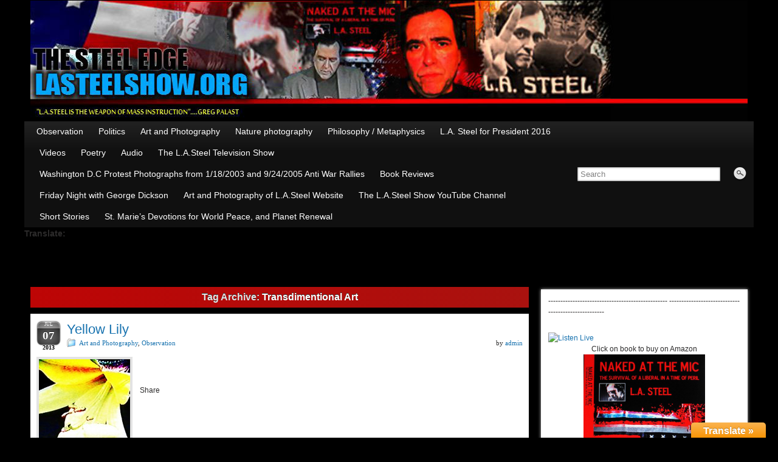

--- FILE ---
content_type: text/html; charset=UTF-8
request_url: https://lasteelshow.org/main/?tag=transdimentional-art
body_size: 18073
content:
<!DOCTYPE html PUBLIC "-//W3C//DTD XHTML 1.0 Strict//EN" "http://www.w3.org/TR/xhtml1/DTD/xhtml1-strict.dtd">
<html xmlns="http://www.w3.org/1999/xhtml" lang="en-US">
<head profile="http://gmpg.org/xfn/11">
    <meta http-equiv="Content-Type" content="text/html; charset=UTF-8" />
    <meta http-equiv="X-UA-Compatible" content="IE=Edge" />
    <title>  Transdimentional Art &#187; LASTEELSHOW.ORG</title>
    <link rel="pingback" href="https://www.lasteelshow.org/main/xmlrpc.php" /> 
    <link rel="alternate" type="application/rss+xml" title="LASTEELSHOW.ORG &raquo; Feed" href="https://lasteelshow.org/main/?feed=rss2" />
<link rel="alternate" type="application/rss+xml" title="LASTEELSHOW.ORG &raquo; Comments Feed" href="https://lasteelshow.org/main/?feed=comments-rss2" />
<link rel="alternate" type="application/rss+xml" title="LASTEELSHOW.ORG &raquo; Transdimentional Art Tag Feed" href="https://lasteelshow.org/main/?feed=rss2&#038;tag=transdimentional-art" />
		<script type="text/javascript">
			window._wpemojiSettings = {"baseUrl":"https:\/\/s.w.org\/images\/core\/emoji\/72x72\/","ext":".png","source":{"concatemoji":"https:\/\/www.lasteelshow.org\/main\/wp-includes\/js\/wp-emoji-release.min.js?ver=4.4.30"}};
			!function(e,n,t){var a;function i(e){var t=n.createElement("canvas"),a=t.getContext&&t.getContext("2d"),i=String.fromCharCode;return!(!a||!a.fillText)&&(a.textBaseline="top",a.font="600 32px Arial","flag"===e?(a.fillText(i(55356,56806,55356,56826),0,0),3e3<t.toDataURL().length):"diversity"===e?(a.fillText(i(55356,57221),0,0),t=a.getImageData(16,16,1,1).data,a.fillText(i(55356,57221,55356,57343),0,0),(t=a.getImageData(16,16,1,1).data)[0],t[1],t[2],t[3],!0):("simple"===e?a.fillText(i(55357,56835),0,0):a.fillText(i(55356,57135),0,0),0!==a.getImageData(16,16,1,1).data[0]))}function o(e){var t=n.createElement("script");t.src=e,t.type="text/javascript",n.getElementsByTagName("head")[0].appendChild(t)}t.supports={simple:i("simple"),flag:i("flag"),unicode8:i("unicode8"),diversity:i("diversity")},t.DOMReady=!1,t.readyCallback=function(){t.DOMReady=!0},t.supports.simple&&t.supports.flag&&t.supports.unicode8&&t.supports.diversity||(a=function(){t.readyCallback()},n.addEventListener?(n.addEventListener("DOMContentLoaded",a,!1),e.addEventListener("load",a,!1)):(e.attachEvent("onload",a),n.attachEvent("onreadystatechange",function(){"complete"===n.readyState&&t.readyCallback()})),(a=t.source||{}).concatemoji?o(a.concatemoji):a.wpemoji&&a.twemoji&&(o(a.twemoji),o(a.wpemoji)))}(window,document,window._wpemojiSettings);
		</script>
		<style type="text/css">
img.wp-smiley,
img.emoji {
	display: inline !important;
	border: none !important;
	box-shadow: none !important;
	height: 1em !important;
	width: 1em !important;
	margin: 0 .07em !important;
	vertical-align: -0.1em !important;
	background: none !important;
	padding: 0 !important;
}
</style>
<link rel='stylesheet' id='style.css-css'  href='https://www.lasteelshow.org/main/wp-content/plugins/google-language-translator/css/style.css?ver=4.4.30' type='text/css' media='all' />
<link rel='stylesheet' id='toolbar.css-css'  href='https://www.lasteelshow.org/main/wp-content/plugins/google-language-translator/css/toolbar.css?ver=4.4.30' type='text/css' media='all' />
<link rel='stylesheet' id='style_css-css'  href='https://www.lasteelshow.org/main/wp-content/plugins/social-share-floating-icons/css/style.css?ver=1.0.0' type='text/css' media='all' />
<link rel='stylesheet' id='hover_css-css'  href='https://www.lasteelshow.org/main/wp-content/plugins/social-share-floating-icons/css/hover.css?ver=1.0.0' type='text/css' media='all' />
<link rel='stylesheet' id='graphene-stylesheet-css'  href='https://www.lasteelshow.org/main/wp-content/themes/graphene/style.css?ver=4.4.30' type='text/css' media='screen' />
<script type='text/javascript' src='https://www.lasteelshow.org/main/wp-includes/js/jquery/jquery.js?ver=1.11.3'></script>
<script type='text/javascript' src='https://www.lasteelshow.org/main/wp-includes/js/jquery/jquery-migrate.min.js?ver=1.2.1'></script>
<script type='text/javascript' src='https://www.lasteelshow.org/main/wp-content/plugins/google-language-translator/js/flags.js?ver=4.4.30'></script>
<script type='text/javascript' src='https://www.lasteelshow.org/main/wp-content/plugins/google-language-translator/js/toolbar.js?ver=4.4.30'></script>
<script type='text/javascript' src='https://www.lasteelshow.org/main/wp-content/plugins/google-language-translator/js/load-toolbar.js?ver=4.4.30'></script>
<script type='text/javascript' src='https://www.lasteelshow.org/main/wp-content/plugins/social-share-floating-icons/js/theme-selection.js?ver=1.0.0'></script>
<link rel='https://api.w.org/' href='https://lasteelshow.org/main/?rest_route=/' />
<link rel="EditURI" type="application/rsd+xml" title="RSD" href="https://www.lasteelshow.org/main/xmlrpc.php?rsd" />
<link rel="wlwmanifest" type="application/wlwmanifest+xml" href="https://www.lasteelshow.org/main/wp-includes/wlwmanifest.xml" /> 
<meta name="generator" content="WordPress 4.4.30" />
<style type="text/css">#google_language_translator { width:auto !important; }#flags { display:none; }#google_language_translator {color: transparent;}body { top:0px !important; }</style><style type="text/css">
#content, .menu-bottom-shadow{background-color:#000000;}.sidebar h3{border-color:#bd0505;}.sidebar h3, .sidebar h3 a, .sidebar h3 a:visited{color:#ffffff;}.sidebar h3{
				background: #bd0505;
				background: -moz-linear-gradient( #bd0505, #bd0505 );
				background: -webkit-linear-gradient(top, #bd0505, #bd0505 );
				background: linear-gradient( #bd0505, #bd0505 );
		}.featured_slider {
				-pie-background: linear-gradient(left top, #ae0313, #c30202 );
				background: #ae0313;
				background: -moz-linear-gradient(left top, #ae0313, #c30202 );
				background: -webkit-linear-gradient(left top, #ae0313, #c30202 );
				background: linear-gradient(left top, #ae0313, #c30202 );
		}.page-title {
				-pie-background: linear-gradient(left top, #bd0505, #a9120f );
				background: #2982C5;
				background: -moz-linear-gradient(left top, #bd0505, #a9120f );
				background: -webkit-linear-gradient(left top, #bd0505, #a9120f );
				background: linear-gradient(left top, #bd0505, #a9120f );
		}#sidebar_bottom .sidebar-wrap{width:360px}#header_img_link{width:1200px; height:198px;}.container_16 {width:1200px}.container_16 .grid_1{width:55px}.container_16 .prefix_1{padding-left:75px}.container_16 .suffix_1{padding-right:75px}.container_16 .push_1{left:75px}.container_16 .pull_1{left:-75px}.container_16 .grid_2{width:130px}.container_16 .prefix_2{padding-left:150px}.container_16 .suffix_2{padding-right:150px}.container_16 .push_2{left:150px}.container_16 .pull_2{left:-150px}.container_16 .grid_3{width:205px}.container_16 .prefix_3{padding-left:225px}.container_16 .suffix_3{padding-right:225px}.container_16 .push_3{left:225px}.container_16 .pull_3{left:-225px}.container_16 .grid_4{width:280px}.container_16 .prefix_4{padding-left:300px}.container_16 .suffix_4{padding-right:300px}.container_16 .push_4{left:300px}.container_16 .pull_4{left:-300px}.container_16 .grid_5{width:355px}.container_16 .prefix_5{padding-left:375px}.container_16 .suffix_5{padding-right:375px}.container_16 .push_5{left:375px}.container_16 .pull_5{left:-375px}.container_16 .grid_6{width:430px}.container_16 .prefix_6{padding-left:450px}.container_16 .suffix_6{padding-right:450px}.container_16 .push_6{left:450px}.container_16 .pull_6{left:-450px}.container_16 .grid_7{width:505px}.container_16 .prefix_7{padding-left:525px}.container_16 .suffix_7{padding-right:525px}.container_16 .push_7{left:525px}.container_16 .pull_7{left:-525px}.container_16 .grid_8{width:580px}.container_16 .prefix_8{padding-left:600px}.container_16 .suffix_8{padding-right:600px}.container_16 .push_8{left:600px}.container_16 .pull_8{left:-600px}.container_16 .grid_9{width:655px}.container_16 .prefix_9{padding-left:675px}.container_16 .suffix_9{padding-right:675px}.container_16 .push_9{left:675px}.container_16 .pull_9{left:-675px}.container_16 .grid_10{width:730px}.container_16 .prefix_10{padding-left:750px}.container_16 .suffix_10{padding-right:750px}.container_16 .push_10{left:750px}.container_16 .pull_10{left:-750px}.container_16 .grid_11{width:805px}.container_16 .prefix_11{padding-left:825px}.container_16 .suffix_11{padding-right:825px}.container_16 .push_11{left:825px}.container_16 .pull_11{left:-825px}.container_16 .grid_12{width:880px}.container_16 .prefix_12{padding-left:900px}.container_16 .suffix_12{padding-right:900px}.container_16 .push_12{left:900px}.container_16 .pull_12{left:-900px}.container_16 .grid_13{width:955px}.container_16 .prefix_13{padding-left:975px}.container_16 .suffix_13{padding-right:975px}.container_16 .push_13{left:975px}.container_16 .pull_13{left:-975px}.container_16 .grid_14{width:1030px}.container_16 .prefix_14{padding-left:1050px}.container_16 .suffix_14{padding-right:1050px}.container_16 .push_14{left:1050px}.container_16 .pull_14{left:-1050px}.container_16 .grid_15{width:1105px}.container_16 .prefix_15{padding-left:1125px}.container_16 .suffix_15{padding-right:1125px}.container_16 .push_15{left:1125px}.container_16 .pull_15{left:-1125px}.container_16 .grid_16{width:1180px}.container_16 .prefix_16{padding-left:1200px}.container_16 .suffix_16{padding-right:1200px}.container_16 .push_16{left:1200px}.container_16 .pull_16{left:-1200px}#content-main, .container_16 .slider_post {width:820px}#sidebar1, #sidebar2 {width:340px}.comment-form-author, .comment-form-email, .comment-form-url {width:253.33333333333px}.graphene-form-field {width:245.33333333333px}#commentform textarea {width:792px}
</style>
	<!--[if lte IE 8]>
      <style type="text/css" media="screen">
      	#footer, div.sidebar-wrap, .block-button, .featured_slider, #slider_root, #nav li ul, .pie{behavior: url(https://www.lasteelshow.org/main/wp-content/themes/graphene/js/PIE.php);}
        .featured_slider{margin-top:0 !important;}
      </style>
    <![endif]-->
    		<style type="text/css">.recentcomments a{display:inline !important;padding:0 !important;margin:0 !important;}</style>
		<style type="text/css" id="custom-background-css">
body.custom-background { background-color: #000000; background-image: url('https://74.127.63.57/main/wp-content/uploads/2012/02/background3.jpg'); background-repeat: repeat; background-position: top left; background-attachment: scroll; }
</style>
</head><body class="archive tag tag-transdimentional-art tag-3201 custom-background two-col-left two-columns">



<div id="container" class="container_16">
    
    
        <div id="header" style="background-image:url(https://www.lasteelshow.org/main/wp-content/uploads/2015/08/lasteel4.jpg);">
                <a href="https://lasteelshow.org/main" id="header_img_link" title="Go back to the front page">&nbsp;</a>
                
        		
        		<h1  style="display:none;" class="header_title push_1 grid_15">
        	<a  style="display:none;" href="https://lasteelshow.org/main" title="Go back to the front page">				LASTEELSHOW.ORG            </a>        </h1>
        
		<h2  style="display:none;" class="header_desc push_1 grid_15">
			Hard political commentary, Metaphysics, News, Art and Photography, the art and writings of  L.A.Steel        </h2>
        
		    </div>
    <div id="nav">
                <div id="header-menu-wrap" class="clearfix">
			<ul id="header-menu" class="menu clearfix grid_12"><li id="menu-item-13680" class="menu-item menu-item-type-taxonomy menu-item-object-category menu-item-13680"><a href="https://lasteelshow.org/main/?cat=2580">Observation</a></li>
<li id="menu-item-13681" class="menu-item menu-item-type-taxonomy menu-item-object-category menu-item-13681"><a href="https://lasteelshow.org/main/?cat=277">Politics</a></li>
<li id="menu-item-13682" class="menu-item menu-item-type-taxonomy menu-item-object-category menu-item-13682"><a href="https://lasteelshow.org/main/?cat=2763">Art and Photography</a></li>
<li id="menu-item-13683" class="menu-item menu-item-type-taxonomy menu-item-object-category menu-item-13683"><a href="https://lasteelshow.org/main/?cat=4342">Nature photography</a></li>
<li id="menu-item-13684" class="menu-item menu-item-type-taxonomy menu-item-object-category menu-item-13684"><a href="https://lasteelshow.org/main/?cat=10">Philosophy / Metaphysics</a></li>
<li id="menu-item-13685" class="menu-item menu-item-type-taxonomy menu-item-object-category menu-item-13685"><a href="https://lasteelshow.org/main/?cat=4780">L.A. Steel for President 2016</a></li>
<li id="menu-item-13686" class="menu-item menu-item-type-taxonomy menu-item-object-category menu-item-13686"><a href="https://lasteelshow.org/main/?cat=4">Videos</a></li>
<li id="menu-item-13687" class="menu-item menu-item-type-taxonomy menu-item-object-category menu-item-13687"><a href="https://lasteelshow.org/main/?cat=8">Poetry</a></li>
<li id="menu-item-13688" class="menu-item menu-item-type-taxonomy menu-item-object-category menu-item-13688"><a href="https://lasteelshow.org/main/?cat=5">Audio</a></li>
<li id="menu-item-13698" class="menu-item menu-item-type-taxonomy menu-item-object-category menu-item-13698"><a href="https://lasteelshow.org/main/?cat=5749">The L.A.Steel Television Show</a></li>
<li id="menu-item-13699" class="menu-item menu-item-type-taxonomy menu-item-object-category menu-item-13699"><a href="https://lasteelshow.org/main/?cat=4055">Washington D.C Protest Photographs from 1/18/2003 and 9/24/2005 Anti War Rallies</a></li>
<li id="menu-item-13700" class="menu-item menu-item-type-taxonomy menu-item-object-category menu-item-13700"><a href="https://lasteelshow.org/main/?cat=71">Book Reviews</a></li>
<li id="menu-item-13701" class="menu-item menu-item-type-taxonomy menu-item-object-category menu-item-13701"><a href="https://lasteelshow.org/main/?cat=257">Friday Night with George Dickson</a></li>
<li id="menu-item-13719" class="menu-item menu-item-type-custom menu-item-object-custom menu-item-13719"><a href="http://artandphotographyoflasteel.lasteelshow.org">Art and Photography of L.A.Steel Website</a></li>
<li id="menu-item-13835" class="menu-item menu-item-type-custom menu-item-object-custom menu-item-13835"><a href="http://www.youtube.com/channel/UCgD5MCV2AXHuUgthkEK2Vhg?">The L.A.Steel Show YouTube Channel</a></li>
<li id="menu-item-14534" class="menu-item menu-item-type-custom menu-item-object-custom menu-item-14534"><a href="http://lasteelshow.org">Short Stories</a></li>
<li id="menu-item-16762" class="menu-item menu-item-type-post_type menu-item-object-page menu-item-16762"><a href="https://lasteelshow.org/main/?page_id=16760">St. Marie&#8217;s Devotions for World Peace, and Planet Renewal</a></li>
</ul>            
            <div class="clear"></div>
            
			                <div id="top_search" class="grid_4">
                    <form id="searchform" class="searchform" method="get" action="https://lasteelshow.org/main">
    <p class="clearfix default_searchform">
        <input type="text" name="s" onblur="if (this.value == '') {this.value = 'Search';}" onfocus="if (this.value == 'Search') {this.value = '';}" value="Search" />
        <button type="submit"><span>Search</span></button>
    </p>
    </form>                                    </div>
                        
                    
        </div>
		
                
        <div class="menu-bottom-shadow">&nbsp;</div>


            <div class="graphene-dynamic-widget" id="graphene-dynamic-widget-graphene_top_menu">
        <div id="glt_widget-5" class="sidebar-wrap clearfix widget_glt_widget"><h3>Translate:</h3><div id="glt-translate-trigger"><span class="notranslate">Translate &raquo;</strong></div><div id="glt-toolbar"><a id="Afrikaans" href="#" onclick="doGoogleLanguageTranslator('en|af'); return false;" title="Afrikaans" class="notranslate flag af"><img class="flagimg" src="https://www.lasteelshow.org/main/wp-content/plugins/google-language-translator/images/flags24/southafrica.png" height="24" width="24" alt="Afrikaans"/></a><a id="Albanian" href="#" onclick="doGoogleLanguageTranslator('en|sq'); return false;" title="Albanian" class="notranslate flag sq"><img class="notranslate flag flag flagimg" src="https://www.lasteelshow.org/main/wp-content/plugins/google-language-translator/images/flags24/albania.png" height="24" width="24" alt="Albanian"/></a><a id="Arabic" href="#" onclick="doGoogleLanguageTranslator('en|ar'); return false;" title="Arabic" class="notranslate flag ar"><img class="flagimg" src="https://www.lasteelshow.org/main/wp-content/plugins/google-language-translator/images/flags24/saudiaarabia.png" height="24" width="24" alt="Arabic"/></a><a id="Armenian" href="#" onclick="doGoogleLanguageTranslator('en|hy'); return false;" title="Armenian" class="notranslate flag hy"><img class="flagimg" src="https://www.lasteelshow.org/main/wp-content/plugins/google-language-translator/images/flags24/armenia.png" height="24" width="24" alt="Armenian"/></a><a id="Azerbaijani" href="#" onclick="doGoogleLanguageTranslator('en|az'); return false;" title="Azerbaijani" class="notranslate flag az"><img class="flagimg" src="https://www.lasteelshow.org/main/wp-content/plugins/google-language-translator/images/flags24/azerbaijan.png" height="24" width="24" alt="Azerbaijani"/></a><a id="Basque" href="#" onclick="doGoogleLanguageTranslator('en|eu'); return false;" title="Basque" class="notranslate flag eu"><img class="flagimg" src="https://www.lasteelshow.org/main/wp-content/plugins/google-language-translator/images/flags24/basque.png" height="24" width="24" alt="Basque"/></a><a id="Belarusian" href="#" onclick="doGoogleLanguageTranslator('en|be'); return false;" title="Belarusian" class="notranslate flag be"><img class="flagimg" src="https://www.lasteelshow.org/main/wp-content/plugins/google-language-translator/images/flags24/belarus.png" height="24" width="24" alt="Belarus"/></a><a id="Bengali" href="#" onclick="doGoogleLanguageTranslator('en|bn'); return false;" title="Bengali" class="notranslate flag bn"><img class="flagimg" src="https://www.lasteelshow.org/main/wp-content/plugins/google-language-translator/images/flags24/bangladesh.png" height="24" width="24" alt="Bengali"/></a><a id="Bosnian" href="#" onclick="doGoogleLanguageTranslator('en|bs'); return false;" title="Bosnian" class="notranslate flag bs"><img class="flagimg" src="https://www.lasteelshow.org/main/wp-content/plugins/google-language-translator/images/flags24/bosnia.png" height="24" width="24" alt="Bosnian"/></a><a id="Bulgarian" href="#" onclick="doGoogleLanguageTranslator('en|bg'); return false;" title="Bulgarian" class="notranslate flag bg"><img class="flagimg" src="https://www.lasteelshow.org/main/wp-content/plugins/google-language-translator/images/flags24/bulgaria.png" height="24" width="24" alt="Bulgarian"/></a><a id="Catalan" href="#" onclick="doGoogleLanguageTranslator('en|ca'); return false;" title="Catalan" class="notranslate flag ca"><img class="flagimg" src="https://www.lasteelshow.org/main/wp-content/plugins/google-language-translator/images/flags24/catalonia.png" height="24" width="24" alt="Catalan"/></a><a id="Cebuano" href="#" onclick="doGoogleLanguageTranslator('en|ceb'); return false;" title="Cebuano" class="notranslate flag ceb"><img class="flagimg" src="https://www.lasteelshow.org/main/wp-content/plugins/google-language-translator/images/flags24/philippines.png" height="24" width="24" alt="Afrikaans"/></a><a id="Chinese-Simplified" href="#" onclick="doGoogleLanguageTranslator('en|zh-CN'); return false;" title="Chinese (Simplified)" class="notranslate flag zh-CN"><img class="flagimg" src="https://www.lasteelshow.org/main/wp-content/plugins/google-language-translator/images/flags24/china.png" height="24" width="24" alt="Chinese (Simplified)"/></a><a id="Chinese-Traditional" href="#" onclick="doGoogleLanguageTranslator('en|zh-TW'); return false;" title="Chinese (Traditional)" class="notranslate flag zh-TW"><img class="flagimg" src="https://www.lasteelshow.org/main/wp-content/plugins/google-language-translator/images/flags24/china.png" height="24" width="24" alt="Chinese (Traditional)"/></a><a id="Czech" href="#" onclick="doGoogleLanguageTranslator('en|cs'); return false;" title="Czech" class="notranslate flag cs"><img class="flagimg" src="https://www.lasteelshow.org/main/wp-content/plugins/google-language-translator/images/flags24/czechrepublic.png" height="24" width="24" alt="Czech"/></a><a id="Croatian" href="#" onclick="doGoogleLanguageTranslator('en|hr'); return false;" title="Croatian" class="notranslate flag hr"><img class="flagimg" src="https://www.lasteelshow.org/main/wp-content/plugins/google-language-translator/images/flags24/croatia.png" height="24" width="24" alt="Croatian"/></a><a id="Danish" href="#" onclick="doGoogleLanguageTranslator('en|da'); return false;" title="Danish" class="notranslate flag da"><img class="flagimg" src="https://www.lasteelshow.org/main/wp-content/plugins/google-language-translator/images/flags24/denmark.png" height="24" width="24" alt="Danish"/></a><a id="Dutch" href="#" onclick="doGoogleLanguageTranslator('en|nl'); return false;" title="Dutch" class="notranslate flag nl"><img class="flagimg" src="https://www.lasteelshow.org/main/wp-content/plugins/google-language-translator/images/flags24/netherlands.png" height="24" width="24" alt="Dutch"/></a><a id="English" href="#" onclick="doGoogleLanguageTranslator('en|en'); return false;" title="English" class="notranslate flag en"><img class="flagimg" title="English" src="https://www.lasteelshow.org/main/wp-content/plugins/google-language-translator/images/flags24/unitedkingdom.png" height="24" width="24" alt="English"/></a><a id="Esperanto" href="#" onclick="doGoogleLanguageTranslator('en|eo'); return false;" title="Esperanto" class="notranslate flag eo"><img class="flagimg" src="https://www.lasteelshow.org/main/wp-content/plugins/google-language-translator/images/flags24/esperanto.png" height="24" width="24" alt="Esperanto"/></a><a id="Estonian" href="#" onclick="doGoogleLanguageTranslator('en|et'); return false;" title="Estonian" class="notranslate flag et"><img class="flagimg" src="https://www.lasteelshow.org/main/wp-content/plugins/google-language-translator/images/flags24/estonia.png" height="24" width="24" alt="Estonian"/></a><a id="Filipino" href="#" onclick="doGoogleLanguageTranslator('en|tl'); return false;" title="Filipino" class="notranslate flag tl"><img class="flagimg" src="https://www.lasteelshow.org/main/wp-content/plugins/google-language-translator/images/flags24/philippines.png" height="24" width="24" alt="Filipino"/></a><a id="Finnish" href="#" onclick="doGoogleLanguageTranslator('en|fi'); return false;" title="Finnish" class="notranslate flag fi"><img class="flagimg" src="https://www.lasteelshow.org/main/wp-content/plugins/google-language-translator/images/flags24/finland.png" height="24" width="24" alt="Finnish"/></a><a id="French" href="#" onclick="doGoogleLanguageTranslator('en|fr'); return false;" title="French" class="notranslate flag fr"><img class="flagimg" src="https://www.lasteelshow.org/main/wp-content/plugins/google-language-translator/images/flags24/france.png" height="24" width="24" alt="French"/></a><a id="Galician" href="#" onclick="doGoogleLanguageTranslator('en|gl'); return false;" title="Galician" class="notranslate flag gl"><img class="flagimg" src="https://www.lasteelshow.org/main/wp-content/plugins/google-language-translator/images/flags24/galicia.png" height="24" width="24" alt="Galician"/></a><a id="Georgian" href="#" onclick="doGoogleLanguageTranslator('en|ka'); return false;" title="Georgian" class="notranslate flag ka"><img class="flagimg" src="https://www.lasteelshow.org/main/wp-content/plugins/google-language-translator/images/flags24/georgia.png" height="24" width="24" alt="Georgian"/></a><a id="German" href="#" onclick="doGoogleLanguageTranslator('en|de'); return false;" title="German" class="notranslate flag de"><img class="flagimg" src="https://www.lasteelshow.org/main/wp-content/plugins/google-language-translator/images/flags24/germany.png" height="24" width="24" alt="German"/></a><a id="Greek" href="#" onclick="doGoogleLanguageTranslator('en|el'); return false;" title="Greek" class="notranslate flag el"><img class="flagimg" src="https://www.lasteelshow.org/main/wp-content/plugins/google-language-translator/images/flags24/greece.png" height="24" width="24" alt="Greek"/></a><a id="Gujarati" href="#" onclick="doGoogleLanguageTranslator('en|gu'); return false;" title="Gujarati" class="notranslate flag gu"><img class="flagimg" src="https://www.lasteelshow.org/main/wp-content/plugins/google-language-translator/images/flags24/india.png" height="24" width="24" alt="Gujarati"/></a><a id="Haitian" href="#" onclick="doGoogleLanguageTranslator('en|ht'); return false;" title="Haitian" class="notranslate flag ht"><img class="flagimg" src="https://www.lasteelshow.org/main/wp-content/plugins/google-language-translator/images/flags24/haiti.png" height="24" width="24" alt="Haitian"/></a><a id="Hausa" href="#" onclick="doGoogleLanguageTranslator('en|ha'); return false;" title="Hausa" class="notranslate flag ha"><img class="flagimg" src="https://www.lasteelshow.org/main/wp-content/plugins/google-language-translator/images/flags24/niger.png" height="24" width="24" alt="Hausa"/></a><a id="Hebrew" href="#" onclick="doGoogleLanguageTranslator('en|iw'); return false;" title="Hebrew" class="notranslate flag iw"><img class="flagimg" src="https://www.lasteelshow.org/main/wp-content/plugins/google-language-translator/images/flags24/israel.png" height="24" width="24" alt="Hebrew"/></a><a id="Hindi" href="#" onclick="doGoogleLanguageTranslator('en|hi'); return false;" title="Hindi" class="notranslate flag hi"><img class="flagimg" src="https://www.lasteelshow.org/main/wp-content/plugins/google-language-translator/images/flags24/india.png" height="24" width="24" alt="Hindi"/></a><a id="Hmong" href="#" onclick="doGoogleLanguageTranslator('en|hmn'); return false;" title="Hmong" class="notranslate flag hmn"><img class="flagimg" src="https://www.lasteelshow.org/main/wp-content/plugins/google-language-translator/images/flags24/hmong.png" height="24" width="24" alt="Hmong"/></a><a id="Hungarian" href="#" onclick="doGoogleLanguageTranslator('en|hu'); return false;" title="Hungarian" class="notranslate flag hu"><img class="flagimg" src="https://www.lasteelshow.org/main/wp-content/plugins/google-language-translator/images/flags24/hungary.png" height="24" width="24" alt="Hungarian"/></a><a id="Icelandic" href="#" onclick="doGoogleLanguageTranslator('en|is'); return false;" title="Icelandic" class="notranslate flag is"><img class="flagimg" src="https://www.lasteelshow.org/main/wp-content/plugins/google-language-translator/images/flags24/iceland.png" height="24" width="24" alt="Icelandic"/></a><a id="Igbo" href="#" onclick="doGoogleLanguageTranslator('en|ig'); return false;" title="Igbo" class="notranslate flag ig"><img class="flagimg" src="https://www.lasteelshow.org/main/wp-content/plugins/google-language-translator/images/flags24/niger.png" height="24" width="24" alt="Igbo"/></a><a id="Indonesian" href="#" onclick="doGoogleLanguageTranslator('en|id'); return false;" title="Indonesian" class="notranslate flag id"><img class="flagimg" src="https://www.lasteelshow.org/main/wp-content/plugins/google-language-translator/images/flags24/indonesia.png" height="24" width="24" alt="Indonesian"/></a><a id="Irish" href="#" onclick="doGoogleLanguageTranslator('en|ga'); return false;" title="Irish" class="notranslate flag ga"><img class="flagimg" src="https://www.lasteelshow.org/main/wp-content/plugins/google-language-translator/images/flags24/ireland.png" height="24" width="24" alt="Irish"/></a><a id="Italian" href="#" onclick="doGoogleLanguageTranslator('en|it'); return false;" title="Italian" class="notranslate flag it"><img class="flagimg" src="https://www.lasteelshow.org/main/wp-content/plugins/google-language-translator/images/flags24/italy.png" height="24" width="24" alt="Italian"/></a><a id="Japanese" href="#" onclick="doGoogleLanguageTranslator('en|ja'); return false;" title="Japanese" class="notranslate flag ja"><img class="flagimg" src="https://www.lasteelshow.org/main/wp-content/plugins/google-language-translator/images/flags24/japan.png" height="24" width="24" alt="Japanese"/></a><a id="Javanese" href="#" onclick="doGoogleLanguageTranslator('en|jw'); return false;" title="Javanese" class="notranslate flag jw"><img class="flagimg" src="https://www.lasteelshow.org/main/wp-content/plugins/google-language-translator/images/flags24/indonesia.png" height="24" width="24" alt="Javanese"/></a><a id="Kannada" href="#" onclick="doGoogleLanguageTranslator('en|kn'); return false;" title="Kannada" class="notranslate flag kn"><img class="flagimg" src="https://www.lasteelshow.org/main/wp-content/plugins/google-language-translator/images/flags24/kannada.png" height="24" width="24" alt="Kannada"/></a><a id="Khmer" href="#" onclick="doGoogleLanguageTranslator('en|km'); return false;" title="Khmer" class="notranslate flag km"><img class="flagimg" src="https://www.lasteelshow.org/main/wp-content/plugins/google-language-translator/images/flags24/cambodia.png" height="24" width="24" alt="Khmer"/></a><a id="Korean" href="#" onclick="doGoogleLanguageTranslator('en|ko'); return false;" title="Korean" class="notranslate flag ko"><img class="flagimg" src="https://www.lasteelshow.org/main/wp-content/plugins/google-language-translator/images/flags24/korea.png" height="24" width="24" alt="Korea"/></a><a id="Lao" href="#" onclick="doGoogleLanguageTranslator('en|lo'); return false;" title="Lao" class="notranslate flag lo"><img class="flagimg" src="https://www.lasteelshow.org/main/wp-content/plugins/google-language-translator/images/flags24/laos.png" height="24" width="24" alt="Laos"/></a><a id="Latin" href="#" onclick="doGoogleLanguageTranslator('en|la'); return false;" title="Latin" class="notranslate flag la"><img class="flagimg" src="https://www.lasteelshow.org/main/wp-content/plugins/google-language-translator/images/flags24/latin.png" height="24" width="24" alt="Latin"/></a><a id="Latvian" href="#" onclick="doGoogleLanguageTranslator('en|lv'); return false;" title="Latvian" class="notranslate flag lv"><img class="flagimg" src="https://www.lasteelshow.org/main/wp-content/plugins/google-language-translator/images/flags24/latvia.png" height="24" width="24" alt="Latvian"/></a><a id="Lithuanian" href="#" onclick="doGoogleLanguageTranslator('en|lt'); return false;" title="Lithuanian" class="notranslate flag lt"><img class="flagimg" src="https://www.lasteelshow.org/main/wp-content/plugins/google-language-translator/images/flags24/lithuania.png" height="24" width="24" alt="Lithuanian"/></a><a id="Macedonian" href="#" onclick="doGoogleLanguageTranslator('en|mk'); return false;" title="Macedonian" class="notranslate flag mk"><img class="flagimg" src="https://www.lasteelshow.org/main/wp-content/plugins/google-language-translator/images/flags24/macedonia.png" height="24" width="24" alt="Macedonian"/></a><a id="Malay" href="#" onclick="doGoogleLanguageTranslator('en|ms'); return false;" title="Malay" class="notranslate flag ms"><img class="flagimg" src="https://www.lasteelshow.org/main/wp-content/plugins/google-language-translator/images/flags24/malaysia.png" height="24" width="24" alt="Malay"/></a><a id="Maltese" href="#" onclick="doGoogleLanguageTranslator('en|mt'); return false;" title="Maltese" class="notranslate flag mt"><img class="flagimg" src="https://www.lasteelshow.org/main/wp-content/plugins/google-language-translator/images/flags24/malta.png" height="24" width="24" alt="Malta"/></a><a id="Maori" href="#" onclick="doGoogleLanguageTranslator('en|mi'); return false;" title="Maori" class="notranslate flag mi"><img class="flagimg" src="https://www.lasteelshow.org/main/wp-content/plugins/google-language-translator/images/flags24/newzealand.png" height="24" width="24" alt="Maori"/></a><a id="Marathi" href="#" onclick="doGoogleLanguageTranslator('en|mr'); return false;" title="Marathi" class="notranslate flag mr"><img class="flagimg" src="https://www.lasteelshow.org/main/wp-content/plugins/google-language-translator/images/flags24/marathi.png" height="24" width="24" alt="Marathi"/></a><a id="Mongolian" href="#" onclick="doGoogleLanguageTranslator('en|mn'); return false;" title="Mongolian" class="notranslate flag mn"><img class="flagimg" src="https://www.lasteelshow.org/main/wp-content/plugins/google-language-translator/images/flags24/mongolia.png" height="24" width="24" alt="Mongolian"/></a><a id="Nepali" href="#" onclick="doGoogleLanguageTranslator('en|ne'); return false;" title="Nepali" class="notranslate flag ne"><img class="flagimg" src="https://www.lasteelshow.org/main/wp-content/plugins/google-language-translator/images/flags24/nepal.png" height="24" width="24" alt="Nepali"/></a><a id="Norwegian" href="#" onclick="doGoogleLanguageTranslator('en|no'); return false;" title="Norwegian" class="notranslate flag no"><img class="flagimg" src="https://www.lasteelshow.org/main/wp-content/plugins/google-language-translator/images/flags24/norway.png" height="24" width="24" alt="Norwegian"/></a><a id="Persian" href="#" onclick="doGoogleLanguageTranslator('en|fa'); return false;" title="Persian" class="notranslate flag fa"><img class="flagimg" src="https://www.lasteelshow.org/main/wp-content/plugins/google-language-translator/images/flags24/iran.png" height="24" width="24" alt="Persian"/></a><a id="Polish" href="#" onclick="doGoogleLanguageTranslator('en|pl'); return false;" title="Polish" class="notranslate flag pl"><img class="flagimg" src="https://www.lasteelshow.org/main/wp-content/plugins/google-language-translator/images/flags24/poland.png" height="24" width="24" alt="Polish"/></a><a id="Portuguese" href="#" onclick="doGoogleLanguageTranslator('en|pt'); return false;" title="Portuguese" class="notranslate flag pt"><img class="flagimg" src="https://www.lasteelshow.org/main/wp-content/plugins/google-language-translator/images/flags24/portugal.png" height="24" width="24" alt="Portuguese"/></a><a id="Punjabi" href="#" onclick="doGoogleLanguageTranslator('en|pa'); return false;" title="Punjabi" class="notranslate flag pa"><img class="flagimg" src="https://www.lasteelshow.org/main/wp-content/plugins/google-language-translator/images/flags24/pakistan.png" height="24" width="24" alt="Punjabi"/></a><a id="Romanian" href="#" onclick="doGoogleLanguageTranslator('en|ro'); return false;" title="Romanian" class="notranslate flag ro"><img class="flagimg" src="https://www.lasteelshow.org/main/wp-content/plugins/google-language-translator/images/flags24/romania.png" height="24" width="24" alt="Romanian"/></a><a id="Russian" href="#" onclick="doGoogleLanguageTranslator('en|ru'); return false;" title="Russian" class="notranslate flag ru"><img class="flagimg" src="https://www.lasteelshow.org/main/wp-content/plugins/google-language-translator/images/flags24/russia.png" height="24" width="24" alt="Russian"/></a><a id="Serbian" href="#" onclick="doGoogleLanguageTranslator('en|sr'); return false;" title="Serbian" class="notranslate flag sr"><img class="flagimg" src="https://www.lasteelshow.org/main/wp-content/plugins/google-language-translator/images/flags24/serbia.png" height="24" width="24" alt="Serbian"/></a><a id="Slovak" href="#" onclick="doGoogleLanguageTranslator('en|sk'); return false;" title="Slovak" class="notranslate flag sk"><img class="flagimg" src="https://www.lasteelshow.org/main/wp-content/plugins/google-language-translator/images/flags24/slovakia.png" height="24" width="24" alt="Slovak"/></a><a id="Slovenian" href="#" onclick="doGoogleLanguageTranslator('en|sl'); return false;" title="Slovenian" class="notranslate flag sl"><img class="flagimg" src="https://www.lasteelshow.org/main/wp-content/plugins/google-language-translator/images/flags24/slovenia.png" height="24" width="24" alt="Slovenian"/></a><a id="Somali" href="#" onclick="doGoogleLanguageTranslator('en|so'); return false;" title="Somali" class="notranslate flag so"><img class="flagimg" src="https://www.lasteelshow.org/main/wp-content/plugins/google-language-translator/images/flags24/somalia.png" height="24" width="24" alt="Somali"/></a><a id="Spanish" href="#" onclick="doGoogleLanguageTranslator('en|es'); return false;" title="Spanish" class="notranslate flag es"><img class="flagimg" src="https://www.lasteelshow.org/main/wp-content/plugins/google-language-translator/images/flags24/spain.png" height="24" width="24" alt="Spanish"/></a><a id="Swahili" href="#" onclick="doGoogleLanguageTranslator('en|sw'); return false;" title="Swahili" class="notranslate flag sw"><img class="flagimg" src="https://www.lasteelshow.org/main/wp-content/plugins/google-language-translator/images/flags24/kenya.png" height="24" width="24" alt="Swahili"/></a><a id="Swedish" href="#" onclick="doGoogleLanguageTranslator('en|sv'); return false;" title="Swedish" class="notranslate flag sv"><img class="flagimg" src="https://www.lasteelshow.org/main/wp-content/plugins/google-language-translator/images/flags24/sweden.png" height="24" width="24" alt="Swedish"/></a><a id="Tamil" href="#" onclick="doGoogleLanguageTranslator('en|ta'); return false;" title="Tamil" class="notranslate flag ta"><img class="flagimg" src="https://www.lasteelshow.org/main/wp-content/plugins/google-language-translator/images/flags24/tamil.png" height="24" width="24" alt="Tamil"/></a><a id="Telugu" href="#" onclick="doGoogleLanguageTranslator('en|te'); return false;" title="Telugu" class="notranslate flag te"><img class="flagimg" src="https://www.lasteelshow.org/main/wp-content/plugins/google-language-translator/images/flags24/telugu.png" height="24" width="24" alt="Telugu"/></a><a id="Thai" href="#" onclick="doGoogleLanguageTranslator('en|th'); return false;" title="Thai" class="notranslate flag th"><img class="flagimg" src="https://www.lasteelshow.org/main/wp-content/plugins/google-language-translator/images/flags24/thailand.png" height="24" width="24" alt="Thai"/></a><a id="Turkish" href="#" onclick="doGoogleLanguageTranslator('en|tr'); return false;" title="Turkish" class="notranslate flag tr"><img class="flagimg" src="https://www.lasteelshow.org/main/wp-content/plugins/google-language-translator/images/flags24/turkey.png" height="24" width="24" alt="Turkish"/></a><a id="Ukranian" href="#" onclick="doGoogleLanguageTranslator('en|uk'); return false;" title="Ukranian" class="notranslate flag uk"><img class="flagimg" src="https://www.lasteelshow.org/main/wp-content/plugins/google-language-translator/images/flags24/ukraine.png" height="24" width="24" alt="Ukranian"/></a><a id="Urdu" href="#" onclick="doGoogleLanguageTranslator('en|ur'); return false;" title="Urdu" class="notranslate flag ur"><img class="flagimg" src="https://www.lasteelshow.org/main/wp-content/plugins/google-language-translator/images/flags24/pakistan.png" height="24" width="24" alt="Urdu"/></a><a id="Vietnamese" href="#" onclick="doGoogleLanguageTranslator('en|vi'); return false;" title="Vietnamese" class="notranslate flag vi"><img class="flagimg" src="https://www.lasteelshow.org/main/wp-content/plugins/google-language-translator/images/flags24/vietnam.png" height="24" width="24" alt="vietnamese"/></a><a id="Welsh" href="#" onclick="doGoogleLanguageTranslator('en|cy'); return false;" title="Welsh" class="notranslate flag cy"><img class="flagimg" src="https://www.lasteelshow.org/main/wp-content/plugins/google-language-translator/images/flags24/wales.png" height="24" width="24" alt="Welsh"/></a><a id="Yiddish" href="#" onclick="doGoogleLanguageTranslator('en|yi'); return false;" title="Yiddish (Jewish)" class="notranslate flag yi"><img class="flagimg" src="https://www.lasteelshow.org/main/wp-content/plugins/google-language-translator/images/flags24/yiddish.png" height="24" width="24" alt="Yiddish"/></a><a id="Yoruba" href="#" onclick="doGoogleLanguageTranslator('en|yo'); return false;" title="Yoruba" class="notranslate flag yo"><img class="flagimg" src="https://www.lasteelshow.org/main/wp-content/plugins/google-language-translator/images/flags24/nigeria.png" height="24" width="24" alt="Yoruba"/></a><a id="Zulu" href="#" onclick="doGoogleLanguageTranslator('en|zu'); return false;" title="Zulu" class="notranslate flag zu"><img class="flagimg" src="https://www.lasteelshow.org/main/wp-content/plugins/google-language-translator/images/flags24/southafrica.png" height="24" width="24" alt="Zulu"/></a></div><div id="flags"><a id="Afrikaans" href="#" onclick="doGoogleLanguageTranslator('en|af'); return false;" title="Afrikaans" class="notranslate flag af"><img class="flagimg" src="https://www.lasteelshow.org/main/wp-content/plugins/google-language-translator/images/flags24/southafrica.png" height="18" width="18" alt="Afrikaans"/></a><a id="Albanian" href="#" onclick="doGoogleLanguageTranslator('en|sq'); return false;" title="Albanian" class="notranslate flag sq"><img class="notranslate flag flag flagimg" src="https://www.lasteelshow.org/main/wp-content/plugins/google-language-translator/images/flags24/albania.png" height="18" width="18" alt="Albanian"/></a><a id="Arabic" href="#" onclick="doGoogleLanguageTranslator('en|ar'); return false;" title="Arabic" class="notranslate flag ar"><img class="flagimg" src="https://www.lasteelshow.org/main/wp-content/plugins/google-language-translator/images/flags24/saudiaarabia.png" height="18" width="18" alt="Arabic"/></a><a id="Armenian" href="#" onclick="doGoogleLanguageTranslator('en|hy'); return false;" title="Armenian" class="notranslate flag hy"><img class="flagimg" src="https://www.lasteelshow.org/main/wp-content/plugins/google-language-translator/images/flags24/armenia.png" height="18" width="18" alt="Armenian"/></a><a id="Azerbaijani" href="#" onclick="doGoogleLanguageTranslator('en|az'); return false;" title="Azerbaijani" class="notranslate flag az"><img class="flagimg" src="https://www.lasteelshow.org/main/wp-content/plugins/google-language-translator/images/flags24/azerbaijan.png" height="18" width="18" alt="Azerbaijani"/></a><a id="Basque" href="#" onclick="doGoogleLanguageTranslator('en|eu'); return false;" title="Basque" class="notranslate flag eu"><img class="flagimg" src="https://www.lasteelshow.org/main/wp-content/plugins/google-language-translator/images/flags24/basque.png" height="18" width="18" alt="Basque"/></a><a id="Belarusian" href="#" onclick="doGoogleLanguageTranslator('en|be'); return false;" title="Belarusian" class="notranslate flag be"><img class="flagimg" src="https://www.lasteelshow.org/main/wp-content/plugins/google-language-translator/images/flags24/belarus.png" height="18" width="18" alt="Belarus"/></a><a id="Bengali" href="#" onclick="doGoogleLanguageTranslator('en|bn'); return false;" title="Bengali" class="notranslate flag bn"><img class="flagimg" src="https://www.lasteelshow.org/main/wp-content/plugins/google-language-translator/images/flags24/bangladesh.png" height="18" width="18" alt="Bengali"/></a><a id="Bosnian" href="#" onclick="doGoogleLanguageTranslator('en|bs'); return false;" title="Bosnian" class="notranslate flag bs"><img class="flagimg" src="https://www.lasteelshow.org/main/wp-content/plugins/google-language-translator/images/flags24/bosnia.png" height="18" width="18" alt="Bosnian"/></a><a id="Bulgarian" href="#" onclick="doGoogleLanguageTranslator('en|bg'); return false;" title="Bulgarian" class="notranslate flag bg"><img class="flagimg" src="https://www.lasteelshow.org/main/wp-content/plugins/google-language-translator/images/flags24/bulgaria.png" height="18" width="18" alt="Bulgarian"/></a><a id="Catalan" href="#" onclick="doGoogleLanguageTranslator('en|ca'); return false;" title="Catalan" class="notranslate flag ca"><img class="flagimg" src="https://www.lasteelshow.org/main/wp-content/plugins/google-language-translator/images/flags24/catalonia.png" height="18" width="18" alt="Catalan"/></a><a id="Cebuano" href="#" onclick="doGoogleLanguageTranslator('en|ceb'); return false;" title="Cebuano" class="notranslate flag ceb"><img class="flagimg" src="https://www.lasteelshow.org/main/wp-content/plugins/google-language-translator/images/flags24/philippines.png" height="18" width="18" alt="Afrikaans"/></a><a id="Chinese-Simplified)" href="#" onclick="doGoogleLanguageTranslator('en|zh-CN'); return false;" title="Chinese (Simplified)" class="notranslate flag zh-CN"><img class="flagimg" src="https://www.lasteelshow.org/main/wp-content/plugins/google-language-translator/images/flags24/china.png" height="18" width="18" alt="Chinese (Simplified)"/></a><a id="Chinese-Traditional)" href="#" onclick="doGoogleLanguageTranslator('en|zh-TW'); return false;" title="Chinese (Traditional)" class="notranslate flag zh-TW"><img class="flagimg" src="https://www.lasteelshow.org/main/wp-content/plugins/google-language-translator/images/flags24/china.png" height="18" width="18" alt="Chinese (Traditional)"/></a><a id="Czech" href="#" onclick="doGoogleLanguageTranslator('en|cs'); return false;" title="Czech" class="notranslate flag cs"><img class="flagimg" src="https://www.lasteelshow.org/main/wp-content/plugins/google-language-translator/images/flags24/czechrepublic.png" height="18" width="18" alt="Czech"/></a><a id="Croatian" href="#" onclick="doGoogleLanguageTranslator('en|hr'); return false;" title="Croatian" class="notranslate flag hr"><img class="flagimg" src="https://www.lasteelshow.org/main/wp-content/plugins/google-language-translator/images/flags24/croatia.png" height="18" width="18" alt="Croatian"/></a><a id="Danish" href="#" onclick="doGoogleLanguageTranslator('en|da'); return false;" title="Danish" class="notranslate flag da"><img class="flagimg" src="https://www.lasteelshow.org/main/wp-content/plugins/google-language-translator/images/flags24/denmark.png" height="18" width="18" alt="Danish"/></a><a id="Dutch" href="#" onclick="doGoogleLanguageTranslator('en|nl'); return false;" title="Dutch" class="notranslate flag nl"><img class="flagimg" src="https://www.lasteelshow.org/main/wp-content/plugins/google-language-translator/images/flags24/netherlands.png" height="18" width="18" alt="Dutch"/></a><a id="English" href="#" onclick="doGoogleLanguageTranslator('en|en'); return false;" title="English" class="notranslate flag en"><img class="flagimg" title="English" src="https://www.lasteelshow.org/main/wp-content/plugins/google-language-translator/images/flags24/unitedkingdom.png" height="18" width="18" alt="English"/></a><a id="Esperanto" href="#" onclick="doGoogleLanguageTranslator('en|eo'); return false;" title="Esperanto" class="notranslate flag eo"><img class="flagimg" src="https://www.lasteelshow.org/main/wp-content/plugins/google-language-translator/images/flags24/esperanto.png" height="18" width="18" alt="Esperanto"/></a><a id="Estonian" href="#" onclick="doGoogleLanguageTranslator('en|et'); return false;" title="Estonian" class="notranslate flag et"><img class="flagimg" src="https://www.lasteelshow.org/main/wp-content/plugins/google-language-translator/images/flags24/estonia.png" height="18" width="18" alt="Estonian"/></a><a id="Filipino" href="#" onclick="doGoogleLanguageTranslator('en|tl'); return false;" title="Filipino" class="notranslate flag tl"><img class="flagimg" src="https://www.lasteelshow.org/main/wp-content/plugins/google-language-translator/images/flags24/philippines.png" height="18" width="18" alt="Filipino"/></a><a id="Finnish" href="#" onclick="doGoogleLanguageTranslator('en|fi'); return false;" title="Finnish" class="notranslate flag fi"><img class="flagimg" src="https://www.lasteelshow.org/main/wp-content/plugins/google-language-translator/images/flags24/finland.png" height="18" width="18" alt="Finnish"/></a><a id="French" href="#" onclick="doGoogleLanguageTranslator('en|fr'); return false;" title="French" class="notranslate flag fr"><img class="flagimg" src="https://www.lasteelshow.org/main/wp-content/plugins/google-language-translator/images/flags24/france.png" height="18" width="18" alt="French"/></a><a id="Galician" href="#" onclick="doGoogleLanguageTranslator('en|gl'); return false;" title="Galician" class="notranslate flag gl"><img class="flagimg" src="https://www.lasteelshow.org/main/wp-content/plugins/google-language-translator/images/flags24/galicia.png" height="18" width="18" alt="Galician"/></a><a id="Georgian" href="#" onclick="doGoogleLanguageTranslator('en|ka'); return false;" title="Georgian" class="notranslate flag ka"><img class="flagimg" src="https://www.lasteelshow.org/main/wp-content/plugins/google-language-translator/images/flags24/georgia.png" height="18" width="18" alt="Georgian"/></a><a id="German" href="#" onclick="doGoogleLanguageTranslator('en|de'); return false;" title="German" class="notranslate flag de"><img class="flagimg" src="https://www.lasteelshow.org/main/wp-content/plugins/google-language-translator/images/flags24/germany.png" height="18" width="18" alt="German"/></a><a id="Greek" href="#" onclick="doGoogleLanguageTranslator('en|el'); return false;" title="Greek" class="notranslate flag el"><img class="flagimg" src="https://www.lasteelshow.org/main/wp-content/plugins/google-language-translator/images/flags24/greece.png" height="18" width="18" alt="Greek"/></a><a id="Gujarati" href="#" onclick="doGoogleLanguageTranslator('en|gu'); return false;" title="Gujarati" class="notranslate flag gu"><img class="flagimg" src="https://www.lasteelshow.org/main/wp-content/plugins/google-language-translator/images/flags24/india.png" height="18" width="18" alt="Gujarati"/></a><a id="Haitian" href="#" onclick="doGoogleLanguageTranslator('en|ht'); return false;" title="Haitian" class="notranslate flag ht"><img class="flagimg" src="https://www.lasteelshow.org/main/wp-content/plugins/google-language-translator/images/flags24/haiti.png" height="18" width="18" alt="Haitian"/></a><a id="Hausa" href="#" onclick="doGoogleLanguageTranslator('en|ha'); return false;" title="Hausa" class="notranslate flag ha"><img class="flagimg" src="https://www.lasteelshow.org/main/wp-content/plugins/google-language-translator/images/flags24/niger.png" height="18" width="18" alt="Hausa"/></a><a id="Hebrew" href="#" onclick="doGoogleLanguageTranslator('en|iw'); return false;" title="Hebrew" class="notranslate flag iw"><img class="flagimg" src="https://www.lasteelshow.org/main/wp-content/plugins/google-language-translator/images/flags24/israel.png" height="18" width="18" alt="Hebrew"/></a><a id="Hindi" href="#" onclick="doGoogleLanguageTranslator('en|hi'); return false;" title="Hindi" class="notranslate flag hi"><img class="flagimg" src="https://www.lasteelshow.org/main/wp-content/plugins/google-language-translator/images/flags24/india.png" height="18" width="18" alt="Hindi"/></a><a id="Hmong" href="#" onclick="doGoogleLanguageTranslator('en|hmn'); return false;" title="Hmong" class="notranslate flag hmn"><img class="flagimg" src="https://www.lasteelshow.org/main/wp-content/plugins/google-language-translator/images/flags24/hmong.png" height="18" width="18" alt="Hmong"/></a><a id="Hungarian" href="#" onclick="doGoogleLanguageTranslator('en|hu'); return false;" title="Hungarian" class="notranslate flag hu"><img class="flagimg" src="https://www.lasteelshow.org/main/wp-content/plugins/google-language-translator/images/flags24/hungary.png" height="18" width="18" alt="Hungarian"/></a><a id="Icelandic" href="#" onclick="doGoogleLanguageTranslator('en|is'); return false;" title="Icelandic" class="notranslate flag is"><img class="flagimg" src="https://www.lasteelshow.org/main/wp-content/plugins/google-language-translator/images/flags24/iceland.png" height="18" width="18" alt="Icelandic"/></a><a id="Igbo" href="#" onclick="doGoogleLanguageTranslator('en|ig'); return false;" title="Igbo" class="notranslate flag ig"><img class="flagimg" src="https://www.lasteelshow.org/main/wp-content/plugins/google-language-translator/images/flags24/niger.png" height="18" width="18" alt="Igbo"/></a><a id="Indonesian" href="#" onclick="doGoogleLanguageTranslator('en|id'); return false;" title="Indonesian" class="notranslate flag id"><img class="flagimg" src="https://www.lasteelshow.org/main/wp-content/plugins/google-language-translator/images/flags24/indonesia.png" height="18" width="18" alt="Indonesian"/></a><a id="Irish" href="#" onclick="doGoogleLanguageTranslator('en|ga'); return false;" title="Irish" class="notranslate flag ga"><img class="flagimg" src="https://www.lasteelshow.org/main/wp-content/plugins/google-language-translator/images/flags24/ireland.png" height="18" width="18" alt="Irish"/></a><a id="Italian" href="#" onclick="doGoogleLanguageTranslator('en|it'); return false;" title="Italian" class="notranslate flag it"><img class="flagimg" src="https://www.lasteelshow.org/main/wp-content/plugins/google-language-translator/images/flags24/italy.png" height="18" width="18" alt="Italian"/></a><a id="Japanese" href="#" onclick="doGoogleLanguageTranslator('en|ja'); return false;" title="Japanese" class="notranslate flag ja"><img class="flagimg" src="https://www.lasteelshow.org/main/wp-content/plugins/google-language-translator/images/flags24/japan.png" height="18" width="18" alt="Japanese"/></a><a id="Javanese" href="#" onclick="doGoogleLanguageTranslator('en|jw'); return false;" title="Javanese" class="notranslate flag jw"><img class="flagimg" src="https://www.lasteelshow.org/main/wp-content/plugins/google-language-translator/images/flags24/indonesia.png" height="18" width="18" alt="Javanese"/></a><a id="Kannada" href="#" onclick="doGoogleLanguageTranslator('en|kn'); return false;" title="Kannada" class="notranslate flag kn"><img class="flagimg" src="https://www.lasteelshow.org/main/wp-content/plugins/google-language-translator/images/flags24/kannada.png" height="18" width="18" alt="Kannada"/></a><a id="Khmer" href="#" onclick="doGoogleLanguageTranslator('en|km'); return false;" title="Khmer" class="notranslate flag km"><img class="flagimg" src="https://www.lasteelshow.org/main/wp-content/plugins/google-language-translator/images/flags24/cambodia.png" height="18" width="18" alt="Khmer"/></a><a id="Korean" href="#" onclick="doGoogleLanguageTranslator('en|ko'); return false;" title="Korean" class="notranslate flag ko"><img class="flagimg" src="https://www.lasteelshow.org/main/wp-content/plugins/google-language-translator/images/flags24/korea.png" height="18" width="18" alt="Korea"/></a><a id="Lao" href="#" onclick="doGoogleLanguageTranslator('en|lo'); return false;" title="Lao" class="notranslate flag lo"><img class="flagimg" src="https://www.lasteelshow.org/main/wp-content/plugins/google-language-translator/images/flags24/laos.png" height="18" width="18" alt="Laos"/></a><a id="Latin" href="#" onclick="doGoogleLanguageTranslator('en|la'); return false;" title="Latin" class="notranslate flag la"><img class="flagimg" src="https://www.lasteelshow.org/main/wp-content/plugins/google-language-translator/images/flags24/latin.png" height="18" width="18" alt="Latin"/></a><a id="Latvian" href="#" onclick="doGoogleLanguageTranslator('en|lv'); return false;" title="Latvian" class="notranslate flag lv"><img class="flagimg" src="https://www.lasteelshow.org/main/wp-content/plugins/google-language-translator/images/flags24/latvia.png" height="18" width="18" alt="Latvian"/></a><a id="Lithuanian" href="#" onclick="doGoogleLanguageTranslator('en|lt'); return false;" title="Lithuanian" class="notranslate flag lt"><img class="flagimg" src="https://www.lasteelshow.org/main/wp-content/plugins/google-language-translator/images/flags24/lithuania.png" height="18" width="18" alt="Lithuanian"/></a><a id="Macedonian" href="#" onclick="doGoogleLanguageTranslator('en|mk'); return false;" title="Macedonian" class="notranslate flag mk"><img class="flagimg" src="https://www.lasteelshow.org/main/wp-content/plugins/google-language-translator/images/flags24/macedonia.png" height="18" width="18" alt="Macedonian"/></a><a id="Malay" href="#" onclick="doGoogleLanguageTranslator('en|ms'); return false;" title="Malay" class="notranslate flag ms"><img class="flagimg" src="https://www.lasteelshow.org/main/wp-content/plugins/google-language-translator/images/flags24/malaysia.png" height="18" width="18" alt="Malay"/></a><a id="Maltese" href="#" onclick="doGoogleLanguageTranslator('en|mt'); return false;" title="Maltese" class="notranslate flag mt"><img class="flagimg" src="https://www.lasteelshow.org/main/wp-content/plugins/google-language-translator/images/flags24/malta.png" height="18" width="18" alt="Malta"/></a><a id="Maori" href="#" onclick="doGoogleLanguageTranslator('en|mi'); return false;" title="Maori" class="notranslate flag mi"><img class="flagimg" src="https://www.lasteelshow.org/main/wp-content/plugins/google-language-translator/images/flags24/newzealand.png" height="18" width="18" alt="Maori"/></a><a id="Marathi" href="#" onclick="doGoogleLanguageTranslator('en|mr'); return false;" title="Marathi" class="notranslate flag mr"><img class="flagimg" src="https://www.lasteelshow.org/main/wp-content/plugins/google-language-translator/images/flags24/marathi.png" height="18" width="18" alt="Marathi"/></a><a id="Mongolian" href="#" onclick="doGoogleLanguageTranslator('en|mn'); return false;" title="Mongolian" class="notranslate flag mn"><img class="flagimg" src="https://www.lasteelshow.org/main/wp-content/plugins/google-language-translator/images/flags24/mongolia.png" height="18" width="18" alt="Mongolian"/></a><a id="Nepali" href="#" onclick="doGoogleLanguageTranslator('en|ne'); return false;" title="Nepali" class="notranslate flag ne"><img class="flagimg" src="https://www.lasteelshow.org/main/wp-content/plugins/google-language-translator/images/flags24/nepal.png" height="18" width="18" alt="Nepali"/></a><a id="Norwegian" href="#" onclick="doGoogleLanguageTranslator('en|no'); return false;" title="Norwegian" class="notranslate flag no"><img class="flagimg" src="https://www.lasteelshow.org/main/wp-content/plugins/google-language-translator/images/flags24/norway.png" height="18" width="18" alt="Norwegian"/></a><a id="Persian" href="#" onclick="doGoogleLanguageTranslator('en|fa'); return false;" title="Persian" class="notranslate flag fa"><img class="flagimg" src="https://www.lasteelshow.org/main/wp-content/plugins/google-language-translator/images/flags24/iran.png" height="18" width="18" alt="Persian"/></a><a id="Polish" href="#" onclick="doGoogleLanguageTranslator('en|pl'); return false;" title="Polish" class="notranslate flag pl"><img class="flagimg" src="https://www.lasteelshow.org/main/wp-content/plugins/google-language-translator/images/flags24/poland.png" height="18" width="18" alt="Polish"/></a><a id="Portuguese" href="#" onclick="doGoogleLanguageTranslator('en|pt'); return false;" title="Portuguese" class="notranslate flag pt"><img class="flagimg" src="https://www.lasteelshow.org/main/wp-content/plugins/google-language-translator/images/flags24/portugal.png" height="18" width="18" alt="Portuguese"/></a><a id="Punjabi" href="#" onclick="doGoogleLanguageTranslator('en|pa'); return false;" title="Punjabi" class="notranslate flag pa"><img class="flagimg" src="https://www.lasteelshow.org/main/wp-content/plugins/google-language-translator/images/flags24/pakistan.png" height="18" width="18" alt="Punjabi"/></a><a id="Romanian" href="#" onclick="doGoogleLanguageTranslator('en|ro'); return false;" title="Romanian" class="notranslate flag ro"><img class="flagimg" src="https://www.lasteelshow.org/main/wp-content/plugins/google-language-translator/images/flags24/romania.png" height="18" width="18" alt="Romanian"/></a><a id="Russian" href="#" onclick="doGoogleLanguageTranslator('en|ru'); return false;" title="Russian" class="notranslate flag ru"><img class="flagimg" src="https://www.lasteelshow.org/main/wp-content/plugins/google-language-translator/images/flags24/russia.png" height="18" width="18" alt="Russian"/></a><a id="Serbian" href="#" onclick="doGoogleLanguageTranslator('en|sr'); return false;" title="Serbian" class="notranslate flag sr"><img class="flagimg" src="https://www.lasteelshow.org/main/wp-content/plugins/google-language-translator/images/flags24/serbia.png" height="18" width="18" alt="Serbian"/></a><a id="Slovak" href="#" onclick="doGoogleLanguageTranslator('en|sk'); return false;" title="Slovak" class="notranslate flag sk"><img class="flagimg" src="https://www.lasteelshow.org/main/wp-content/plugins/google-language-translator/images/flags24/slovakia.png" height="18" width="18" alt="Slovak"/></a><a id="Slovenian" href="#" onclick="doGoogleLanguageTranslator('en|sl'); return false;" title="Slovenian" class="notranslate flag sl"><img class="flagimg" src="https://www.lasteelshow.org/main/wp-content/plugins/google-language-translator/images/flags24/slovenia.png" height="18" width="18" alt="Slovenian"/></a><a id="Somali" href="#" onclick="doGoogleLanguageTranslator('en|so'); return false;" title="Somali" class="notranslate flag so"><img class="flagimg" src="https://www.lasteelshow.org/main/wp-content/plugins/google-language-translator/images/flags24/somalia.png" height="18" width="18" alt="Somali"/></a><a id="Spanish" href="#" onclick="doGoogleLanguageTranslator('en|es'); return false;" title="Spanish" class="notranslate flag es"><img class="flagimg" src="https://www.lasteelshow.org/main/wp-content/plugins/google-language-translator/images/flags24/spain.png" height="18" width="18" alt="Spanish"/></a><a id="Swahili" href="#" onclick="doGoogleLanguageTranslator('en|sw'); return false;" title="Swahili" class="notranslate flag sw"><img class="flagimg" src="https://www.lasteelshow.org/main/wp-content/plugins/google-language-translator/images/flags24/kenya.png" height="18" width="18" alt="Swahili"/></a><a id="Swedish" href="#" onclick="doGoogleLanguageTranslator('en|sv'); return false;" title="Swedish" class="notranslate flag sv"><img class="flagimg" src="https://www.lasteelshow.org/main/wp-content/plugins/google-language-translator/images/flags24/sweden.png" height="18" width="18" alt="Swedish"/></a><a id="Tamil" href="#" onclick="doGoogleLanguageTranslator('en|ta'); return false;" title="Tamil" class="notranslate flag ta"><img class="flagimg" src="https://www.lasteelshow.org/main/wp-content/plugins/google-language-translator/images/flags24/tamil.png" height="18" width="18" alt="Tamil"/></a><a id="Telugu" href="#" onclick="doGoogleLanguageTranslator('en|te'); return false;" title="Telugu" class="notranslate flag te"><img class="flagimg" src="https://www.lasteelshow.org/main/wp-content/plugins/google-language-translator/images/flags24/telugu.png" height="18" width="18" alt="Telugu"/></a><a id="Thai" href="#" onclick="doGoogleLanguageTranslator('en|th'); return false;" title="Thai" class="notranslate flag th"><img class="flagimg" src="https://www.lasteelshow.org/main/wp-content/plugins/google-language-translator/images/flags24/thailand.png" height="18" width="18" alt="Thai"/></a><a id="Turkish" href="#" onclick="doGoogleLanguageTranslator('en|tr'); return false;" title="Turkish" class="notranslate flag tr"><img class="flagimg" src="https://www.lasteelshow.org/main/wp-content/plugins/google-language-translator/images/flags24/turkey.png" height="18" width="18" alt="Turkish"/></a><a id="Ukranian" href="#" onclick="doGoogleLanguageTranslator('en|uk'); return false;" title="Ukranian" class="notranslate flag uk"><img class="flagimg" src="https://www.lasteelshow.org/main/wp-content/plugins/google-language-translator/images/flags24/ukraine.png" height="18" width="18" alt="Ukranian"/></a><a id="Urdu" href="#" onclick="doGoogleLanguageTranslator('en|ur'); return false;" title="Urdu" class="notranslate flag ur"><img class="flagimg" src="https://www.lasteelshow.org/main/wp-content/plugins/google-language-translator/images/flags24/pakistan.png" height="18" width="18" alt="Urdu"/></a><a id="Vietnamese" href="#" onclick="doGoogleLanguageTranslator('en|vi'); return false;" title="Vietnamese" class="notranslate flag vi"><img class="flagimg" src="https://www.lasteelshow.org/main/wp-content/plugins/google-language-translator/images/flags24/vietnam.png" height="18" width="18" alt="vietnamese"/></a><a id="Welsh" href="#" onclick="doGoogleLanguageTranslator('en|cy'); return false;" title="Welsh" class="notranslate flag cy"><img class="flagimg" src="https://www.lasteelshow.org/main/wp-content/plugins/google-language-translator/images/flags24/wales.png" height="18" width="18" alt="Welsh"/></a><a id="Yiddish" href="#" onclick="doGoogleLanguageTranslator('en|yi'); return false;" title="Yiddish (Jewish)" class="notranslate flag yi"><img class="flagimg" src="https://www.lasteelshow.org/main/wp-content/plugins/google-language-translator/images/flags24/yiddish.png" height="18" width="18" alt="Yiddish"/></a><a id="Yoruba" href="#" onclick="doGoogleLanguageTranslator('en|yo'); return false;" title="Yoruba" class="notranslate flag yo"><img class="flagimg" src="https://www.lasteelshow.org/main/wp-content/plugins/google-language-translator/images/flags24/nigeria.png" height="18" width="18" alt="Yoruba"/></a><a id="Zulu" href="#" onclick="doGoogleLanguageTranslator('en|zu'); return false;" title="Zulu" class="notranslate flag zu"><img class="flagimg" src="https://www.lasteelshow.org/main/wp-content/plugins/google-language-translator/images/flags24/southafrica.png" height="18" width="18" alt="Zulu"/></a></div><script type="text/javascript">     
         function GoogleLanguageTranslatorInit() { 
         new google.translate.TranslateElement({pageLanguage: 'en', layout: google.translate.TranslateElement.InlineLayout.HORIZONTAL, autoDisplay: false, multilanguagePage:true, gaTrack: true, gaId: ''}, 'google_language_translator');}
              </script><script type="text/javascript" src="//translate.google.com/translate_a/element.js?cb=GoogleLanguageTranslatorInit"></script>
<div id="google_language_translator"></div></div>    </div>
    
    </div>

    
    <div id="content" class="clearfix hfeed">
                
                
        <div id="content-main" class="clearfix grid_11">
        
<h1 class="page-title archive-title">
    Tag Archive: <span>Transdimentional Art</span></h1>

                
<div id="post-5240" class="clearfix post post-5240 type-post status-publish format-standard has-post-thumbnail hentry category-art-and-photography category-observation tag-art-and-photography-by-l-a-steel tag-lasteelart tag-nature-photography tag-transdimentional-art tag-yellow-lily">
	
		
	<div class="entry clearfix">
    
    			                	<div class="date updated alpha with-year">
        	<span class="value-title" title="2013-07-07T11:35" />
            <p class="default_date">
            	<span class="month">Jul</span>
                <span class="day">07</span>
                	                <span class="year">2013</span>
                            </p>
                    </div>
            		
                
        		
		        
		        <h2 class="post-title entry-title">
			<a href="https://lasteelshow.org/main/?p=5240" rel="bookmark" title="Permalink to Yellow Lily">
				Yellow Lily            </a>
			        </h2>
		
		
						<div class="post-meta clearfix">
			
									<span class="printonly">Categories: </span>
			<p class="meta_categories"><a href="https://lasteelshow.org/main/?cat=2763" rel="category">Art and Photography</a>, <a href="https://lasteelshow.org/main/?cat=2580" rel="category">Observation</a></p>
						
									
									
						            <p class="post-author author vcard">
				by <span class="fn nickname"><a href="https://lasteelshow.org/main/?author=1" class="url">admin</a></span>			</p>
											
			<p class="printonly">July 7, 2013</p>			
					</div>
				
				<div class="entry-content clearfix">
						
			
									<div class="excerpt-thumb">
					<a href="https://lasteelshow.org/main/?p=5240" rel="bookmark" title="Permalink to Yellow Lily">
						<img width="150" height="150" src="https://www.lasteelshow.org/main/wp-content/uploads/2013/07/yellow-flower-150x150.jpg" class="attachment-thumbnail size-thumbnail wp-post-image" alt="yellow lily" />					</a>
					</div>
													<div class='row'></div><p><!-- Easy AdSense Pro V9.03 --><br />
<!-- [leadin: 0 urCount: 0 urMax: 0] --></p>
<div class="ezAdsense adsense adsense-leadin" style="float:right;margin:12px;"><iframe id='a759689c' name='a759689c' src='http://ads-ez.com/adsEz/ez/www/delivery/afr.php?refresh=500&amp;zoneid=1&amp;cb=8929' frameborder='0' scrolling='no' width='300' height='250'><a href='http://ads-ez.com/adsEz/ez/www/delivery/ck.php?n=a95791dd&amp;cb=8929' target='_blank'><img src='http://ads-ez.com/adsEz/ez/www/delivery/avw.php?zoneid=1&amp;cb=8929&amp;n=a95791dd' border='0' alt='' /></a></iframe></div>
<p><!-- Easy AdSense Pro V9.03 --><br />
Share</p>
                
						
						
						
		</div>
		
				<div class="entry-footer clearfix">
									<p class="post-tags">Tags: <a href="https://lasteelshow.org/main/?tag=art-and-photography-by-l-a-steel" rel="tag">art and photography by L.A.Steel</a>, <a href="https://lasteelshow.org/main/?tag=lasteelart" rel="tag">LASTEELART</a>, <a href="https://lasteelshow.org/main/?tag=nature-photography" rel="tag">nature photography</a>, <a href="https://lasteelshow.org/main/?tag=transdimentional-art" rel="tag">Transdimentional Art</a>, <a href="https://lasteelshow.org/main/?tag=yellow-lily" rel="tag">Yellow Lily</a></p>
						
			            			<p class="comment-link">
				<span class="comments-link">Comments off</span>            </p>
            			
					</div>
	</div>
</div>

 <p class="printonly"><span class="printonly url"><strong>Permanent link to this article: </strong><span>https://lasteelshow.org/main/?p=5240</span></span></p>
            <div class="post adsense_single clearfix" id="adsense-ad-1">
                <script src="//pagead2.googlesyndication.com/pagead/js/adsbygoogle.js"></script>
<!-- sidebar -->
<ins class="adsbygoogle"></ins>
<script>
(adsbygoogle = window.adsbygoogle || []).push({});
</script>
[adsense]            </div>
            		

                
<div id="post-4922" class="clearfix post post-4922 type-post status-publish format-standard has-post-thumbnail hentry category-art-and-photography category-observation category-philosphy-metaphysics tag-a-vision-at-the-door tag-art-and-photography-by-l-a-steel tag-lasteelart tag-transdimentional-art">
	
		
	<div class="entry clearfix">
    
    			                	<div class="date updated alpha with-year">
        	<span class="value-title" title="2013-07-01T14:12" />
            <p class="default_date">
            	<span class="month">Jul</span>
                <span class="day">01</span>
                	                <span class="year">2013</span>
                            </p>
                    </div>
            		
                
        		
		        
		        <h2 class="post-title entry-title">
			<a href="https://lasteelshow.org/main/?p=4922" rel="bookmark" title="Permalink to A Vision At The Door">
				A Vision At The Door            </a>
			        </h2>
		
		
						<div class="post-meta clearfix">
			
									<span class="printonly">Categories: </span>
			<p class="meta_categories"><a href="https://lasteelshow.org/main/?cat=2763" rel="category">Art and Photography</a>, <a href="https://lasteelshow.org/main/?cat=2580" rel="category">Observation</a>, <a href="https://lasteelshow.org/main/?cat=10" rel="category">Philosophy / Metaphysics</a></p>
						
									
									
						            <p class="post-author author vcard">
				by <span class="fn nickname"><a href="https://lasteelshow.org/main/?author=1" class="url">admin</a></span>			</p>
											
			<p class="printonly">July 1, 2013</p>			
					</div>
				
				<div class="entry-content clearfix">
						
			
									<div class="excerpt-thumb">
					<a href="https://lasteelshow.org/main/?p=4922" rel="bookmark" title="Permalink to A Vision At The Door">
						<img width="150" height="150" src="https://www.lasteelshow.org/main/wp-content/uploads/2013/07/A-vision-at-the-door-150x150.jpg" class="attachment-thumbnail size-thumbnail wp-post-image" alt="A Vision At The Door" />					</a>
					</div>
													<div class='row'></div><p><!-- Easy AdSense Pro V9.03 --><br />
<!-- [leadin: 1 urCount: 1 urMax: 0] --></p>
<div class="ezAdsense adsense adsense-leadin" style="float:right;margin:12px;"><iframe id='a759689c' name='a759689c' src='http://ads-ez.com/adsEz/ez/www/delivery/afr.php?refresh=500&amp;zoneid=1&amp;cb=8929' frameborder='0' scrolling='no' width='300' height='250'><a href='http://ads-ez.com/adsEz/ez/www/delivery/ck.php?n=a95791dd&amp;cb=8929' target='_blank'><img src='http://ads-ez.com/adsEz/ez/www/delivery/avw.php?zoneid=1&amp;cb=8929&amp;n=a95791dd' border='0' alt='' /></a></iframe></div>
<p><!-- Easy AdSense Pro V9.03 --><br />
Share</p>
                
						
						
						
		</div>
		
				<div class="entry-footer clearfix">
									<p class="post-tags">Tags: <a href="https://lasteelshow.org/main/?tag=a-vision-at-the-door" rel="tag">A Vision At The Door</a>, <a href="https://lasteelshow.org/main/?tag=art-and-photography-by-l-a-steel" rel="tag">art and photography by L.A.Steel</a>, <a href="https://lasteelshow.org/main/?tag=lasteelart" rel="tag">LASTEELART</a>, <a href="https://lasteelshow.org/main/?tag=transdimentional-art" rel="tag">Transdimentional Art</a></p>
						
			            			<p class="comment-link">
				<span class="comments-link">Comments off</span>            </p>
            			
					</div>
	</div>
</div>

 <p class="printonly"><span class="printonly url"><strong>Permanent link to this article: </strong><span>https://lasteelshow.org/main/?p=4922</span></span></p>
            <div class="post adsense_single clearfix" id="adsense-ad-2">
                <script src="//pagead2.googlesyndication.com/pagead/js/adsbygoogle.js"></script>
<!-- sidebar -->
<ins class="adsbygoogle"></ins>
<script>
(adsbygoogle = window.adsbygoogle || []).push({});
</script>
[adsense]            </div>
            		

  
    </div><!-- #content-main -->
    
    	
    
<div id="sidebar1" class="sidebar grid_5">

	
    <div id="text-2" class="sidebar-wrap clearfix widget_text">			<div class="textwidget"><script charset="utf-8" type="text/javascript">
amzn_assoc_ad_type = "responsive_search_widget";
amzn_assoc_tracking_id = "wwwlasteelsho-20";
amzn_assoc_link_id = "CWEDR7SEYELLHBOZ";
amzn_assoc_marketplace = "amazon";
amzn_assoc_region = "US";
amzn_assoc_placement = "";
amzn_assoc_search_type = "search_widget";
amzn_assoc_width = "auto";
amzn_assoc_height = "auto";
amzn_assoc_default_search_category = "";
amzn_assoc_default_search_key = "";
amzn_assoc_theme = "light";
amzn_assoc_bg_color = "ffffff";
</script>
<script src="//z-na.amazon-adsystem.com/widgets/q?ServiceVersion=20070822&Operation=GetScript&ID=OneJS&WS=1&MarketPlace=US"></script>
-------------------------------------------------
<SCRIPT charset="utf-8" type="text/javascript" src="http://ws-na.amazon-adsystem.com/widgets/q?ServiceVersion=20070822&MarketPlace=US&ID=V20070822%2FUS%2Fwwwlasteelsho-20%2F8018%2F3de9eabb-2ef4-4e51-8b74-ec48ec2655a8"> </SCRIPT> <NOSCRIPT><A HREF="http://ws-na.amazon-adsystem.com/widgets/q?ServiceVersion=20070822&MarketPlace=US&ID=V20070822%2FUS%2Fwwwlasteelsho-20%2F8018%2F3de9eabb-2ef4-4e51-8b74-ec48ec2655a8&Operation=NoScript">Amazon.com Widgets</A></NOSCRIPT>----------------------------------------------------<embed src='http://www.blogtalkradio.com/mediaplayer.swf' width='240' height='20' bgcolor=#FFFFFF type='application/x-shockwave-flash' pluginspage='http://www.macromedia.com/go/getflashplayer' flashvars='file=http://www.blogtalkradio.com/lasteelshoworg/play_list.xml&autostart=false&shuffle=false&callback=http://www.blogtalkradio.com/Flash_Callback.aspx' /><br>
<a  target="BODY"  href="http://www.blogtalkradio.com/hostpage.aspx?host_id=1366" ><img id="btnListenLive" border="0" alt="Listen Live" src="http://www.blogtalkradio.com/images/ListenLive_180x60.gif" /></a>
<br/>
<div align="center">Click on book to buy on Amazon<br>
  <a href="http://www.amazon.com/Naked-Mic-Survival-Liberal-Peril/dp/1440197628/ref=sr_1_1?ie=UTF8&s=books&qid=1270152360&sr=1-1" target="_blank"><img  src="http://LASTEELSHOW.ORG/IMAGES/book.jpg" alt="Best Guy I know" width="200" height="211" border="0" align="center" /></a> 
</div>
<script type="text/javascript"><!--
google_ad_client = "pub-4770803536087988";
google_ad_width = 110;
google_ad_height = 32;
google_ad_format = "110x32_as_rimg";
google_cpa_choice = "CAAQ7c2WhAIaCETpCEPuYoTVKPmNxXQ";
google_ad_channel = "";
//--></script>
<script type="text/javascript" src="http://pagead2.googlesyndication.com/pagead/show_ads.js">
</script>


--------------
<script async src="//pagead2.googlesyndication.com/pagead/js/adsbygoogle.js"></script>
<!-- sidebar -->
<ins class="adsbygoogle"
     style="display:block"
     data-ad-client="ca-pub-3691196589657416"
     data-ad-slot="1919836280"
     data-ad-format="auto"></ins>
<script>
(adsbygoogle = window.adsbygoogle || []).push({});
</script></div>
		</div>		<div id="recent-posts-2" class="sidebar-wrap clearfix widget_recent_entries">		<h3>Recent Posts</h3>		<ul>
					<li>
				<a href="https://lasteelshow.org/main/?p=16782">ISRAEL HAS STOLEN PALESTINE AND ALL THAT IS LEFT IS GAZA</a>
						</li>
					<li>
				<a href="https://lasteelshow.org/main/?p=13574">NAKED AT THE MIC / THE SURVIVAL OF A LIBERAL IN A TIME OF PERIL</a>
						</li>
					<li>
				<a href="https://lasteelshow.org/main/?p=16769">BLOODY VLAD AND HIS NUCLEAR WAR</a>
						</li>
					<li>
				<a href="https://lasteelshow.org/main/?p=16755">TRUMP IS A TREASONEOUS CRIMINAL AND PATHOLOGICAL LIAR, A PUTIN PUPPET U.S GOVERNMENT SHOULD ARREST HIM AND EXECUTE HIM FOR HIGH CRIMES AND TREASON</a>
						</li>
					<li>
				<a href="https://lasteelshow.org/main/?p=16732">THE REPUBLICAN CONGRESSIONAL CIRCUS</a>
						</li>
					<li>
				<a href="https://lasteelshow.org/main/?p=16727">TRYING TO FORGET</a>
						</li>
					<li>
				<a href="https://lasteelshow.org/main/?p=16719">TRUMP AND QANON FOLLOWERS ANNOINT QANON SHAMAN &#8221; TATOOED CRAZY GUY WITH HORNS&#8221; TO REPLACE JOE BIDEN AS PRESIDENT  TODAY 3/04/2021</a>
						</li>
					<li>
				<a href="https://lasteelshow.org/main/?p=16708">TRUMP LIES AND LIES AND LIES AT CPAC</a>
						</li>
					<li>
				<a href="https://lasteelshow.org/main/?p=16703">TRUMP ENTERS CPAC CONFERENCE NAKED WITH MITCH MCCONNEL AND ACCEPTS HIS GOLDEN STATUE</a>
						</li>
					<li>
				<a href="https://lasteelshow.org/main/?p=16697">THE SILENCING OF TRUMP IS HEALING THE WORLD</a>
						</li>
				</ul>
		</div>		<div id="recent-comments-2" class="sidebar-wrap clearfix widget_recent_comments"><h3>Recent Comments</h3><ul id="recentcomments"><li class="recentcomments"><span class="comment-author-link">Ferne</span> on <a href="https://lasteelshow.org/main/?p=4226#comment-17266">The Election of the First Satanic Pope &#8220;Pope Francis&#8221;</a></li><li class="recentcomments"><span class="comment-author-link">Rosalinda</span> on <a href="https://lasteelshow.org/main/?p=4226#comment-17263">The Election of the First Satanic Pope &#8220;Pope Francis&#8221;</a></li><li class="recentcomments"><span class="comment-author-link">Weldon</span> on <a href="https://lasteelshow.org/main/?p=4226#comment-17216">The Election of the First Satanic Pope &#8220;Pope Francis&#8221;</a></li><li class="recentcomments"><span class="comment-author-link">Porfirio</span> on <a href="https://lasteelshow.org/main/?p=4226#comment-17214">The Election of the First Satanic Pope &#8220;Pope Francis&#8221;</a></li><li class="recentcomments"><span class="comment-author-link">Lea</span> on <a href="https://lasteelshow.org/main/?p=4226#comment-17191">The Election of the First Satanic Pope &#8220;Pope Francis&#8221;</a></li></ul></div><div id="archives-2" class="sidebar-wrap clearfix widget_archive"><h3>Archives</h3>		<ul>
			<li><a href='https://lasteelshow.org/main/?m=202311'>November 2023</a></li>
	<li><a href='https://lasteelshow.org/main/?m=202209'>September 2022</a></li>
	<li><a href='https://lasteelshow.org/main/?m=202204'>April 2022</a></li>
	<li><a href='https://lasteelshow.org/main/?m=202202'>February 2022</a></li>
	<li><a href='https://lasteelshow.org/main/?m=202108'>August 2021</a></li>
	<li><a href='https://lasteelshow.org/main/?m=202105'>May 2021</a></li>
	<li><a href='https://lasteelshow.org/main/?m=202103'>March 2021</a></li>
	<li><a href='https://lasteelshow.org/main/?m=202102'>February 2021</a></li>
	<li><a href='https://lasteelshow.org/main/?m=202101'>January 2021</a></li>
	<li><a href='https://lasteelshow.org/main/?m=202011'>November 2020</a></li>
	<li><a href='https://lasteelshow.org/main/?m=202010'>October 2020</a></li>
	<li><a href='https://lasteelshow.org/main/?m=202009'>September 2020</a></li>
	<li><a href='https://lasteelshow.org/main/?m=202007'>July 2020</a></li>
	<li><a href='https://lasteelshow.org/main/?m=202006'>June 2020</a></li>
	<li><a href='https://lasteelshow.org/main/?m=202005'>May 2020</a></li>
	<li><a href='https://lasteelshow.org/main/?m=202004'>April 2020</a></li>
	<li><a href='https://lasteelshow.org/main/?m=202003'>March 2020</a></li>
	<li><a href='https://lasteelshow.org/main/?m=202002'>February 2020</a></li>
	<li><a href='https://lasteelshow.org/main/?m=202001'>January 2020</a></li>
	<li><a href='https://lasteelshow.org/main/?m=201912'>December 2019</a></li>
	<li><a href='https://lasteelshow.org/main/?m=201911'>November 2019</a></li>
	<li><a href='https://lasteelshow.org/main/?m=201910'>October 2019</a></li>
	<li><a href='https://lasteelshow.org/main/?m=201909'>September 2019</a></li>
	<li><a href='https://lasteelshow.org/main/?m=201908'>August 2019</a></li>
	<li><a href='https://lasteelshow.org/main/?m=201907'>July 2019</a></li>
	<li><a href='https://lasteelshow.org/main/?m=201906'>June 2019</a></li>
	<li><a href='https://lasteelshow.org/main/?m=201905'>May 2019</a></li>
	<li><a href='https://lasteelshow.org/main/?m=201904'>April 2019</a></li>
	<li><a href='https://lasteelshow.org/main/?m=201903'>March 2019</a></li>
	<li><a href='https://lasteelshow.org/main/?m=201902'>February 2019</a></li>
	<li><a href='https://lasteelshow.org/main/?m=201901'>January 2019</a></li>
	<li><a href='https://lasteelshow.org/main/?m=201812'>December 2018</a></li>
	<li><a href='https://lasteelshow.org/main/?m=201811'>November 2018</a></li>
	<li><a href='https://lasteelshow.org/main/?m=201810'>October 2018</a></li>
	<li><a href='https://lasteelshow.org/main/?m=201809'>September 2018</a></li>
	<li><a href='https://lasteelshow.org/main/?m=201808'>August 2018</a></li>
	<li><a href='https://lasteelshow.org/main/?m=201807'>July 2018</a></li>
	<li><a href='https://lasteelshow.org/main/?m=201806'>June 2018</a></li>
	<li><a href='https://lasteelshow.org/main/?m=201805'>May 2018</a></li>
	<li><a href='https://lasteelshow.org/main/?m=201804'>April 2018</a></li>
	<li><a href='https://lasteelshow.org/main/?m=201803'>March 2018</a></li>
	<li><a href='https://lasteelshow.org/main/?m=201802'>February 2018</a></li>
	<li><a href='https://lasteelshow.org/main/?m=201801'>January 2018</a></li>
	<li><a href='https://lasteelshow.org/main/?m=201712'>December 2017</a></li>
	<li><a href='https://lasteelshow.org/main/?m=201711'>November 2017</a></li>
	<li><a href='https://lasteelshow.org/main/?m=201710'>October 2017</a></li>
	<li><a href='https://lasteelshow.org/main/?m=201709'>September 2017</a></li>
	<li><a href='https://lasteelshow.org/main/?m=201708'>August 2017</a></li>
	<li><a href='https://lasteelshow.org/main/?m=201707'>July 2017</a></li>
	<li><a href='https://lasteelshow.org/main/?m=201706'>June 2017</a></li>
	<li><a href='https://lasteelshow.org/main/?m=201705'>May 2017</a></li>
	<li><a href='https://lasteelshow.org/main/?m=201704'>April 2017</a></li>
	<li><a href='https://lasteelshow.org/main/?m=201703'>March 2017</a></li>
	<li><a href='https://lasteelshow.org/main/?m=201702'>February 2017</a></li>
	<li><a href='https://lasteelshow.org/main/?m=201701'>January 2017</a></li>
	<li><a href='https://lasteelshow.org/main/?m=201612'>December 2016</a></li>
	<li><a href='https://lasteelshow.org/main/?m=201611'>November 2016</a></li>
	<li><a href='https://lasteelshow.org/main/?m=201610'>October 2016</a></li>
	<li><a href='https://lasteelshow.org/main/?m=201609'>September 2016</a></li>
	<li><a href='https://lasteelshow.org/main/?m=201608'>August 2016</a></li>
	<li><a href='https://lasteelshow.org/main/?m=201607'>July 2016</a></li>
	<li><a href='https://lasteelshow.org/main/?m=201606'>June 2016</a></li>
	<li><a href='https://lasteelshow.org/main/?m=201605'>May 2016</a></li>
	<li><a href='https://lasteelshow.org/main/?m=201604'>April 2016</a></li>
	<li><a href='https://lasteelshow.org/main/?m=201603'>March 2016</a></li>
	<li><a href='https://lasteelshow.org/main/?m=201602'>February 2016</a></li>
	<li><a href='https://lasteelshow.org/main/?m=201601'>January 2016</a></li>
	<li><a href='https://lasteelshow.org/main/?m=201512'>December 2015</a></li>
	<li><a href='https://lasteelshow.org/main/?m=201511'>November 2015</a></li>
	<li><a href='https://lasteelshow.org/main/?m=201510'>October 2015</a></li>
	<li><a href='https://lasteelshow.org/main/?m=201509'>September 2015</a></li>
	<li><a href='https://lasteelshow.org/main/?m=201508'>August 2015</a></li>
	<li><a href='https://lasteelshow.org/main/?m=201507'>July 2015</a></li>
	<li><a href='https://lasteelshow.org/main/?m=201506'>June 2015</a></li>
	<li><a href='https://lasteelshow.org/main/?m=201505'>May 2015</a></li>
	<li><a href='https://lasteelshow.org/main/?m=201504'>April 2015</a></li>
	<li><a href='https://lasteelshow.org/main/?m=201503'>March 2015</a></li>
	<li><a href='https://lasteelshow.org/main/?m=201502'>February 2015</a></li>
	<li><a href='https://lasteelshow.org/main/?m=201501'>January 2015</a></li>
	<li><a href='https://lasteelshow.org/main/?m=201412'>December 2014</a></li>
	<li><a href='https://lasteelshow.org/main/?m=201411'>November 2014</a></li>
	<li><a href='https://lasteelshow.org/main/?m=201410'>October 2014</a></li>
	<li><a href='https://lasteelshow.org/main/?m=201409'>September 2014</a></li>
	<li><a href='https://lasteelshow.org/main/?m=201408'>August 2014</a></li>
	<li><a href='https://lasteelshow.org/main/?m=201407'>July 2014</a></li>
	<li><a href='https://lasteelshow.org/main/?m=201406'>June 2014</a></li>
	<li><a href='https://lasteelshow.org/main/?m=201405'>May 2014</a></li>
	<li><a href='https://lasteelshow.org/main/?m=201404'>April 2014</a></li>
	<li><a href='https://lasteelshow.org/main/?m=201403'>March 2014</a></li>
	<li><a href='https://lasteelshow.org/main/?m=201402'>February 2014</a></li>
	<li><a href='https://lasteelshow.org/main/?m=201401'>January 2014</a></li>
	<li><a href='https://lasteelshow.org/main/?m=201312'>December 2013</a></li>
	<li><a href='https://lasteelshow.org/main/?m=201311'>November 2013</a></li>
	<li><a href='https://lasteelshow.org/main/?m=201310'>October 2013</a></li>
	<li><a href='https://lasteelshow.org/main/?m=201309'>September 2013</a></li>
	<li><a href='https://lasteelshow.org/main/?m=201308'>August 2013</a></li>
	<li><a href='https://lasteelshow.org/main/?m=201307'>July 2013</a></li>
	<li><a href='https://lasteelshow.org/main/?m=201306'>June 2013</a></li>
	<li><a href='https://lasteelshow.org/main/?m=201305'>May 2013</a></li>
	<li><a href='https://lasteelshow.org/main/?m=201304'>April 2013</a></li>
	<li><a href='https://lasteelshow.org/main/?m=201303'>March 2013</a></li>
	<li><a href='https://lasteelshow.org/main/?m=201302'>February 2013</a></li>
	<li><a href='https://lasteelshow.org/main/?m=201301'>January 2013</a></li>
	<li><a href='https://lasteelshow.org/main/?m=201212'>December 2012</a></li>
	<li><a href='https://lasteelshow.org/main/?m=201211'>November 2012</a></li>
	<li><a href='https://lasteelshow.org/main/?m=201210'>October 2012</a></li>
	<li><a href='https://lasteelshow.org/main/?m=201209'>September 2012</a></li>
	<li><a href='https://lasteelshow.org/main/?m=201208'>August 2012</a></li>
	<li><a href='https://lasteelshow.org/main/?m=201207'>July 2012</a></li>
	<li><a href='https://lasteelshow.org/main/?m=201206'>June 2012</a></li>
	<li><a href='https://lasteelshow.org/main/?m=201205'>May 2012</a></li>
	<li><a href='https://lasteelshow.org/main/?m=201204'>April 2012</a></li>
	<li><a href='https://lasteelshow.org/main/?m=201203'>March 2012</a></li>
	<li><a href='https://lasteelshow.org/main/?m=201202'>February 2012</a></li>
	<li><a href='https://lasteelshow.org/main/?m=201201'>January 2012</a></li>
	<li><a href='https://lasteelshow.org/main/?m=201112'>December 2011</a></li>
	<li><a href='https://lasteelshow.org/main/?m=201111'>November 2011</a></li>
	<li><a href='https://lasteelshow.org/main/?m=201110'>October 2011</a></li>
	<li><a href='https://lasteelshow.org/main/?m=201109'>September 2011</a></li>
	<li><a href='https://lasteelshow.org/main/?m=201103'>March 2011</a></li>
	<li><a href='https://lasteelshow.org/main/?m=201101'>January 2011</a></li>
	<li><a href='https://lasteelshow.org/main/?m=201011'>November 2010</a></li>
	<li><a href='https://lasteelshow.org/main/?m=201010'>October 2010</a></li>
	<li><a href='https://lasteelshow.org/main/?m=201009'>September 2010</a></li>
	<li><a href='https://lasteelshow.org/main/?m=201007'>July 2010</a></li>
	<li><a href='https://lasteelshow.org/main/?m=201006'>June 2010</a></li>
	<li><a href='https://lasteelshow.org/main/?m=201005'>May 2010</a></li>
	<li><a href='https://lasteelshow.org/main/?m=201004'>April 2010</a></li>
	<li><a href='https://lasteelshow.org/main/?m=201002'>February 2010</a></li>
	<li><a href='https://lasteelshow.org/main/?m=201001'>January 2010</a></li>
	<li><a href='https://lasteelshow.org/main/?m=200912'>December 2009</a></li>
	<li><a href='https://lasteelshow.org/main/?m=200911'>November 2009</a></li>
	<li><a href='https://lasteelshow.org/main/?m=200910'>October 2009</a></li>
	<li><a href='https://lasteelshow.org/main/?m=200908'>August 2009</a></li>
	<li><a href='https://lasteelshow.org/main/?m=200905'>May 2009</a></li>
	<li><a href='https://lasteelshow.org/main/?m=200904'>April 2009</a></li>
	<li><a href='https://lasteelshow.org/main/?m=200903'>March 2009</a></li>
	<li><a href='https://lasteelshow.org/main/?m=200902'>February 2009</a></li>
	<li><a href='https://lasteelshow.org/main/?m=200901'>January 2009</a></li>
	<li><a href='https://lasteelshow.org/main/?m=200812'>December 2008</a></li>
	<li><a href='https://lasteelshow.org/main/?m=200811'>November 2008</a></li>
	<li><a href='https://lasteelshow.org/main/?m=200810'>October 2008</a></li>
	<li><a href='https://lasteelshow.org/main/?m=200809'>September 2008</a></li>
	<li><a href='https://lasteelshow.org/main/?m=200808'>August 2008</a></li>
	<li><a href='https://lasteelshow.org/main/?m=200807'>July 2008</a></li>
	<li><a href='https://lasteelshow.org/main/?m=200806'>June 2008</a></li>
	<li><a href='https://lasteelshow.org/main/?m=200805'>May 2008</a></li>
	<li><a href='https://lasteelshow.org/main/?m=200804'>April 2008</a></li>
	<li><a href='https://lasteelshow.org/main/?m=200803'>March 2008</a></li>
	<li><a href='https://lasteelshow.org/main/?m=200802'>February 2008</a></li>
	<li><a href='https://lasteelshow.org/main/?m=200801'>January 2008</a></li>
	<li><a href='https://lasteelshow.org/main/?m=200712'>December 2007</a></li>
	<li><a href='https://lasteelshow.org/main/?m=200711'>November 2007</a></li>
	<li><a href='https://lasteelshow.org/main/?m=200710'>October 2007</a></li>
	<li><a href='https://lasteelshow.org/main/?m=200709'>September 2007</a></li>
	<li><a href='https://lasteelshow.org/main/?m=200708'>August 2007</a></li>
	<li><a href='https://lasteelshow.org/main/?m=200707'>July 2007</a></li>
	<li><a href='https://lasteelshow.org/main/?m=200706'>June 2007</a></li>
	<li><a href='https://lasteelshow.org/main/?m=200705'>May 2007</a></li>
	<li><a href='https://lasteelshow.org/main/?m=200704'>April 2007</a></li>
	<li><a href='https://lasteelshow.org/main/?m=200703'>March 2007</a></li>
	<li><a href='https://lasteelshow.org/main/?m=200702'>February 2007</a></li>
	<li><a href='https://lasteelshow.org/main/?m=200701'>January 2007</a></li>
	<li><a href='https://lasteelshow.org/main/?m=200612'>December 2006</a></li>
	<li><a href='https://lasteelshow.org/main/?m=200611'>November 2006</a></li>
	<li><a href='https://lasteelshow.org/main/?m=200610'>October 2006</a></li>
	<li><a href='https://lasteelshow.org/main/?m=200609'>September 2006</a></li>
	<li><a href='https://lasteelshow.org/main/?m=200608'>August 2006</a></li>
	<li><a href='https://lasteelshow.org/main/?m=200607'>July 2006</a></li>
	<li><a href='https://lasteelshow.org/main/?m=200606'>June 2006</a></li>
	<li><a href='https://lasteelshow.org/main/?m=200605'>May 2006</a></li>
	<li><a href='https://lasteelshow.org/main/?m=200604'>April 2006</a></li>
	<li><a href='https://lasteelshow.org/main/?m=200603'>March 2006</a></li>
	<li><a href='https://lasteelshow.org/main/?m=200602'>February 2006</a></li>
	<li><a href='https://lasteelshow.org/main/?m=200601'>January 2006</a></li>
	<li><a href='https://lasteelshow.org/main/?m=200512'>December 2005</a></li>
	<li><a href='https://lasteelshow.org/main/?m=200511'>November 2005</a></li>
	<li><a href='https://lasteelshow.org/main/?m=200510'>October 2005</a></li>
	<li><a href='https://lasteelshow.org/main/?m=200509'>September 2005</a></li>
	<li><a href='https://lasteelshow.org/main/?m=200508'>August 2005</a></li>
	<li><a href='https://lasteelshow.org/main/?m=200507'>July 2005</a></li>
	<li><a href='https://lasteelshow.org/main/?m=200506'>June 2005</a></li>
	<li><a href='https://lasteelshow.org/main/?m=200505'>May 2005</a></li>
	<li><a href='https://lasteelshow.org/main/?m=200504'>April 2005</a></li>
	<li><a href='https://lasteelshow.org/main/?m=200503'>March 2005</a></li>
	<li><a href='https://lasteelshow.org/main/?m=200502'>February 2005</a></li>
	<li><a href='https://lasteelshow.org/main/?m=200501'>January 2005</a></li>
	<li><a href='https://lasteelshow.org/main/?m=200412'>December 2004</a></li>
	<li><a href='https://lasteelshow.org/main/?m=200411'>November 2004</a></li>
		</ul>
		</div><div id="linkcat-2" class="sidebar-wrap clearfix widget_links"><h3>Hot Links</h3>
	<ul class='xoxo blogroll'>
<li><a href="http://eileenclynesphoto.com/" title="Unique and unusual photography">Eileen Clynes Photography</a></li>
<li><a href="http://www.jimmarrs.com">Jim Marrs.com</a></li>
<li><a href="http://youtu.be/0ox1km2jsao">May Flowers</a></li>
<li><a href="http://artandphotographyoflasteel.lasteelshow.org">New L.A. Steel Art and Photography Website</a></li>
<li><a href="http://www.opensecrets.org/" title="EVERYTHING ABOUT EVERY NATIONAL POLITICIAN">OPENSECRETS.ORG</a></li>
<li><a href="http://www.nytimes.com/2013/09/12/opinion/putin-plea-for-caution-from-russia-on-syria.html?hp&#038;_r=1&#038;">Putin&#039;s New York Times Oped</a></li>
<li><a href="http://robbrenckman.com" target="_top">robbrenckman.com</a></li>
<li><a href="http://www.crystalinks.com/emerald.html" title="Esoteric Teachings">The Emerald Tablets of Thoth</a></li>
<li><a href="http://www.ae911truth.org">www.ae911truth.org</a></li>
<li><a href="http://www.allthingspass.com" target="_blank">www.allthingspass.com</a></li>
<li><a href="http://www.bariumblues.com">www.bariumblues.com</a></li>
<li><a href="http://www.blackboxvoting.org">www.blackboxvoting.org</a></li>
<li><a href="http://www.blogtalkradio.com/lasteelshoworg" target="_blank">www.blogtalkradio.com/lasteelshoworg</a></li>
<li><a href="http://www.bradblog.com">www.bradblog.com</a></li>
<li><a href="http://www.buzzflash.com">www.buzzflash.com</a></li>
<li><a href="http://www.californiaskywatch.com">www.californiaskywatch.com</a></li>
<li><a href="http://www.campaignlegalcenter.org">www.campaignlegalcenter.org</a></li>
<li><a href="http://www.carnicominstitute.org">www.carnicominstitute.org</a></li>
<li><a href="http://www.crystalinks.com/emerald.html">www.crystalinks.com/emerald.html</a></li>
<li><a href="http://www.globalresearch.ca">www.globalresearch.ca</a></li>
<li><a href="http://www.gregpalast.com">www.gregpalast.com</a></li>
<li><a href="http://www.ilovemountains.org">www.ilovemountains.org</a></li>
<li><a href="http://www.iraqbodycount.org">www.iraqbodycount.org</a></li>
<li><a href="http://www.jbs.org">www.jbs.org</a></li>
<li><a href="http://www.qumsiyeh.org">www.qumsiyeh.org</a></li>
<li><a href="http://www.rawstory.com">www.rawstory.com</a></li>
<li><a href="http://www.skybooksusa.com">www.skybooksusa.com</a></li>
<li><a href="http://thefire.org">www.thefire.org</a></li>
<li><a href="http://www.wsws.org">www.wsws.org</a></li>

	</ul>
</div>
<div id="linkcat-4801" class="sidebar-wrap clearfix widget_links"><h3>L.A.Steel's Art and Photography Website</h3>
	<ul class='xoxo blogroll'>
<li><a href="http://artandphotographyoflasteel.lasteelshow.org/" rel="me" title="A display of all my art and photography">L.A. Steel&#039;s Art and Photography Website</a></li>

	</ul>
</div>
<div id="linkcat-72" class="sidebar-wrap clearfix widget_links"><h3>Naked at the Mic</h3>
	<ul class='xoxo blogroll'>
<li><a href="http://bookstore.iuniverse.com/AdvancedSearch/Default.aspx?SearchTerm=naked+at+the+mic" title="Publisher of Naked at the Mic ">Naked at the Mic, at Publisher&#039;s Bookstore</a></li>

	</ul>
</div>
<div id="meta-2" class="sidebar-wrap clearfix widget_meta"><h3>Meta</h3>			<ul>
						<li><a href="https://www.lasteelshow.org/main/wp-login.php">Log in</a></li>
			<li><a href="https://lasteelshow.org/main/?feed=rss2">Entries <abbr title="Really Simple Syndication">RSS</abbr></a></li>
			<li><a href="https://lasteelshow.org/main/?feed=comments-rss2">Comments <abbr title="Really Simple Syndication">RSS</abbr></a></li>
			<li><a href="https://wordpress.org/" title="Powered by WordPress, state-of-the-art semantic personal publishing platform.">WordPress.org</a></li>			</ul>
			</div>    
        
    
</div><!-- #sidebar1 -->    

</div><!-- #content -->



<div id="footer" class="clearfix">
    
        <div id="copyright">
    	<h3>Copyright</h3>
		            <p>
            &copy; 2026 LASTEELSHOW.ORG.            </p>
                
        
    	    </div>

		<div class="footer-menu-wrap">
    	<ul id="footer-menu" class="clearfix">
			                    	<li class="menu-item return-top"><a href="#">Return to top</a></li>
                    </ul>
    </div>
    	
        <div id="developer" class="grid_7">
        <p>
        Powered by <a href="http://wordpress.org/">WordPress</a> and the <a href="http://www.khairul-syahir.com/wordpress-dev/graphene-theme">Graphene Theme</a>.        </p>

	    </div>
        
    </div><!-- #footer -->


</div><!-- #container -->


<!-- Powered by WPtouch: 3.8.2 -->	<!--[if IE 8]>
    <script type="text/javascript">
        (function( $) {
            var imgs, i, w;
            var imgs = document.getElementsByTagName( 'img' );
            maxwidth = 0.98 * $( '.entry-content' ).width();
            for( i = 0; i < imgs.length; i++ ) {
                w = imgs[i].getAttribute( 'width' );
                if ( w > maxwidth ) {
                    imgs[i].removeAttribute( 'width' );
                    imgs[i].removeAttribute( 'height' );
                }
            }
        })(jQuery);
    </script>
    <![endif]-->
<script type='text/javascript' src='https://www.lasteelshow.org/main/wp-includes/js/wp-embed.min.js?ver=4.4.30'></script>
</body>
</html>